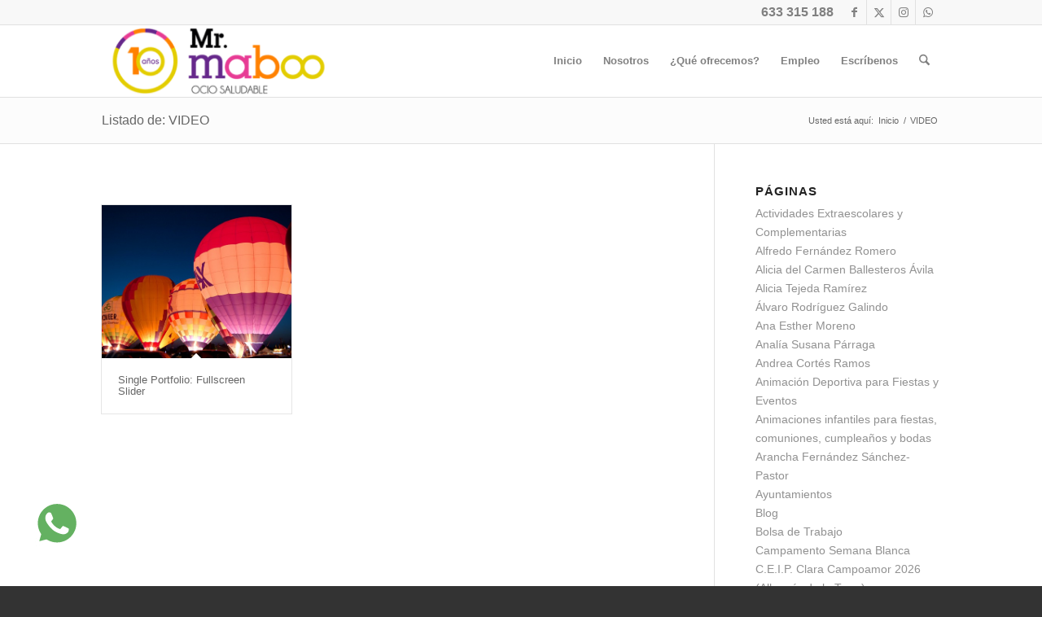

--- FILE ---
content_type: text/html; charset=UTF-8
request_url: https://mrmaboo.es/portfolio_entries/video/
body_size: 28153
content:
<!DOCTYPE html>
<html lang="es" class="html_stretched responsive av-preloader-disabled  html_header_top html_logo_left html_main_nav_header html_menu_right html_slim html_header_sticky html_header_shrinking html_header_topbar_active html_mobile_menu_tablet html_header_searchicon html_content_align_center html_header_unstick_top_disabled html_header_stretch_disabled html_av-submenu-hidden html_av-submenu-display-click html_av-overlay-side html_av-overlay-side-classic html_av-submenu-noclone html_entry_id_45 av-cookies-no-cookie-consent av-no-preview av-default-lightbox html_text_menu_active av-mobile-menu-switch-default">
<head><meta charset="UTF-8" /><script>if(navigator.userAgent.match(/MSIE|Internet Explorer/i)||navigator.userAgent.match(/Trident\/7\..*?rv:11/i)){var href=document.location.href;if(!href.match(/[?&]nowprocket/)){if(href.indexOf("?")==-1){if(href.indexOf("#")==-1){document.location.href=href+"?nowprocket=1"}else{document.location.href=href.replace("#","?nowprocket=1#")}}else{if(href.indexOf("#")==-1){document.location.href=href+"&nowprocket=1"}else{document.location.href=href.replace("#","&nowprocket=1#")}}}}</script><script>(()=>{class RocketLazyLoadScripts{constructor(){this.v="1.2.6",this.triggerEvents=["keydown","mousedown","mousemove","touchmove","touchstart","touchend","wheel"],this.userEventHandler=this.t.bind(this),this.touchStartHandler=this.i.bind(this),this.touchMoveHandler=this.o.bind(this),this.touchEndHandler=this.h.bind(this),this.clickHandler=this.u.bind(this),this.interceptedClicks=[],this.interceptedClickListeners=[],this.l(this),window.addEventListener("pageshow",(t=>{this.persisted=t.persisted,this.everythingLoaded&&this.m()})),this.CSPIssue=sessionStorage.getItem("rocketCSPIssue"),document.addEventListener("securitypolicyviolation",(t=>{this.CSPIssue||"script-src-elem"!==t.violatedDirective||"data"!==t.blockedURI||(this.CSPIssue=!0,sessionStorage.setItem("rocketCSPIssue",!0))})),document.addEventListener("DOMContentLoaded",(()=>{this.k()})),this.delayedScripts={normal:[],async:[],defer:[]},this.trash=[],this.allJQueries=[]}p(t){document.hidden?t.t():(this.triggerEvents.forEach((e=>window.addEventListener(e,t.userEventHandler,{passive:!0}))),window.addEventListener("touchstart",t.touchStartHandler,{passive:!0}),window.addEventListener("mousedown",t.touchStartHandler),document.addEventListener("visibilitychange",t.userEventHandler))}_(){this.triggerEvents.forEach((t=>window.removeEventListener(t,this.userEventHandler,{passive:!0}))),document.removeEventListener("visibilitychange",this.userEventHandler)}i(t){"HTML"!==t.target.tagName&&(window.addEventListener("touchend",this.touchEndHandler),window.addEventListener("mouseup",this.touchEndHandler),window.addEventListener("touchmove",this.touchMoveHandler,{passive:!0}),window.addEventListener("mousemove",this.touchMoveHandler),t.target.addEventListener("click",this.clickHandler),this.L(t.target,!0),this.S(t.target,"onclick","rocket-onclick"),this.C())}o(t){window.removeEventListener("touchend",this.touchEndHandler),window.removeEventListener("mouseup",this.touchEndHandler),window.removeEventListener("touchmove",this.touchMoveHandler,{passive:!0}),window.removeEventListener("mousemove",this.touchMoveHandler),t.target.removeEventListener("click",this.clickHandler),this.L(t.target,!1),this.S(t.target,"rocket-onclick","onclick"),this.M()}h(){window.removeEventListener("touchend",this.touchEndHandler),window.removeEventListener("mouseup",this.touchEndHandler),window.removeEventListener("touchmove",this.touchMoveHandler,{passive:!0}),window.removeEventListener("mousemove",this.touchMoveHandler)}u(t){t.target.removeEventListener("click",this.clickHandler),this.L(t.target,!1),this.S(t.target,"rocket-onclick","onclick"),this.interceptedClicks.push(t),t.preventDefault(),t.stopPropagation(),t.stopImmediatePropagation(),this.M()}O(){window.removeEventListener("touchstart",this.touchStartHandler,{passive:!0}),window.removeEventListener("mousedown",this.touchStartHandler),this.interceptedClicks.forEach((t=>{t.target.dispatchEvent(new MouseEvent("click",{view:t.view,bubbles:!0,cancelable:!0}))}))}l(t){EventTarget.prototype.addEventListenerWPRocketBase=EventTarget.prototype.addEventListener,EventTarget.prototype.addEventListener=function(e,i,o){"click"!==e||t.windowLoaded||i===t.clickHandler||t.interceptedClickListeners.push({target:this,func:i,options:o}),(this||window).addEventListenerWPRocketBase(e,i,o)}}L(t,e){this.interceptedClickListeners.forEach((i=>{i.target===t&&(e?t.removeEventListener("click",i.func,i.options):t.addEventListener("click",i.func,i.options))})),t.parentNode!==document.documentElement&&this.L(t.parentNode,e)}D(){return new Promise((t=>{this.P?this.M=t:t()}))}C(){this.P=!0}M(){this.P=!1}S(t,e,i){t.hasAttribute&&t.hasAttribute(e)&&(event.target.setAttribute(i,event.target.getAttribute(e)),event.target.removeAttribute(e))}t(){this._(this),"loading"===document.readyState?document.addEventListener("DOMContentLoaded",this.R.bind(this)):this.R()}k(){let t=[];document.querySelectorAll("script[type=rocketlazyloadscript][data-rocket-src]").forEach((e=>{let i=e.getAttribute("data-rocket-src");if(i&&!i.startsWith("data:")){0===i.indexOf("//")&&(i=location.protocol+i);try{const o=new URL(i).origin;o!==location.origin&&t.push({src:o,crossOrigin:e.crossOrigin||"module"===e.getAttribute("data-rocket-type")})}catch(t){}}})),t=[...new Map(t.map((t=>[JSON.stringify(t),t]))).values()],this.T(t,"preconnect")}async R(){this.lastBreath=Date.now(),this.j(this),this.F(this),this.I(),this.W(),this.q(),await this.A(this.delayedScripts.normal),await this.A(this.delayedScripts.defer),await this.A(this.delayedScripts.async);try{await this.U(),await this.H(this),await this.J()}catch(t){console.error(t)}window.dispatchEvent(new Event("rocket-allScriptsLoaded")),this.everythingLoaded=!0,this.D().then((()=>{this.O()})),this.N()}W(){document.querySelectorAll("script[type=rocketlazyloadscript]").forEach((t=>{t.hasAttribute("data-rocket-src")?t.hasAttribute("async")&&!1!==t.async?this.delayedScripts.async.push(t):t.hasAttribute("defer")&&!1!==t.defer||"module"===t.getAttribute("data-rocket-type")?this.delayedScripts.defer.push(t):this.delayedScripts.normal.push(t):this.delayedScripts.normal.push(t)}))}async B(t){if(await this.G(),!0!==t.noModule||!("noModule"in HTMLScriptElement.prototype))return new Promise((e=>{let i;function o(){(i||t).setAttribute("data-rocket-status","executed"),e()}try{if(navigator.userAgent.indexOf("Firefox/")>0||""===navigator.vendor||this.CSPIssue)i=document.createElement("script"),[...t.attributes].forEach((t=>{let e=t.nodeName;"type"!==e&&("data-rocket-type"===e&&(e="type"),"data-rocket-src"===e&&(e="src"),i.setAttribute(e,t.nodeValue))})),t.text&&(i.text=t.text),i.hasAttribute("src")?(i.addEventListener("load",o),i.addEventListener("error",(function(){i.setAttribute("data-rocket-status","failed-network"),e()})),setTimeout((()=>{i.isConnected||e()}),1)):(i.text=t.text,o()),t.parentNode.replaceChild(i,t);else{const i=t.getAttribute("data-rocket-type"),s=t.getAttribute("data-rocket-src");i?(t.type=i,t.removeAttribute("data-rocket-type")):t.removeAttribute("type"),t.addEventListener("load",o),t.addEventListener("error",(i=>{this.CSPIssue&&i.target.src.startsWith("data:")?(console.log("WPRocket: data-uri blocked by CSP -> fallback"),t.removeAttribute("src"),this.B(t).then(e)):(t.setAttribute("data-rocket-status","failed-network"),e())})),s?(t.removeAttribute("data-rocket-src"),t.src=s):t.src="data:text/javascript;base64,"+window.btoa(unescape(encodeURIComponent(t.text)))}}catch(i){t.setAttribute("data-rocket-status","failed-transform"),e()}}));t.setAttribute("data-rocket-status","skipped")}async A(t){const e=t.shift();return e&&e.isConnected?(await this.B(e),this.A(t)):Promise.resolve()}q(){this.T([...this.delayedScripts.normal,...this.delayedScripts.defer,...this.delayedScripts.async],"preload")}T(t,e){var i=document.createDocumentFragment();t.forEach((t=>{const o=t.getAttribute&&t.getAttribute("data-rocket-src")||t.src;if(o&&!o.startsWith("data:")){const s=document.createElement("link");s.href=o,s.rel=e,"preconnect"!==e&&(s.as="script"),t.getAttribute&&"module"===t.getAttribute("data-rocket-type")&&(s.crossOrigin=!0),t.crossOrigin&&(s.crossOrigin=t.crossOrigin),t.integrity&&(s.integrity=t.integrity),i.appendChild(s),this.trash.push(s)}})),document.head.appendChild(i)}j(t){let e={};function i(i,o){return e[o].eventsToRewrite.indexOf(i)>=0&&!t.everythingLoaded?"rocket-"+i:i}function o(t,o){!function(t){e[t]||(e[t]={originalFunctions:{add:t.addEventListener,remove:t.removeEventListener},eventsToRewrite:[]},t.addEventListener=function(){arguments[0]=i(arguments[0],t),e[t].originalFunctions.add.apply(t,arguments)},t.removeEventListener=function(){arguments[0]=i(arguments[0],t),e[t].originalFunctions.remove.apply(t,arguments)})}(t),e[t].eventsToRewrite.push(o)}function s(e,i){let o=e[i];e[i]=null,Object.defineProperty(e,i,{get:()=>o||function(){},set(s){t.everythingLoaded?o=s:e["rocket"+i]=o=s}})}o(document,"DOMContentLoaded"),o(window,"DOMContentLoaded"),o(window,"load"),o(window,"pageshow"),o(document,"readystatechange"),s(document,"onreadystatechange"),s(window,"onload"),s(window,"onpageshow");try{Object.defineProperty(document,"readyState",{get:()=>t.rocketReadyState,set(e){t.rocketReadyState=e},configurable:!0}),document.readyState="loading"}catch(t){console.log("WPRocket DJE readyState conflict, bypassing")}}F(t){let e;function i(e){return t.everythingLoaded?e:e.split(" ").map((t=>"load"===t||0===t.indexOf("load.")?"rocket-jquery-load":t)).join(" ")}function o(o){function s(t){const e=o.fn[t];o.fn[t]=o.fn.init.prototype[t]=function(){return this[0]===window&&("string"==typeof arguments[0]||arguments[0]instanceof String?arguments[0]=i(arguments[0]):"object"==typeof arguments[0]&&Object.keys(arguments[0]).forEach((t=>{const e=arguments[0][t];delete arguments[0][t],arguments[0][i(t)]=e}))),e.apply(this,arguments),this}}o&&o.fn&&!t.allJQueries.includes(o)&&(o.fn.ready=o.fn.init.prototype.ready=function(e){return t.domReadyFired?e.bind(document)(o):document.addEventListener("rocket-DOMContentLoaded",(()=>e.bind(document)(o))),o([])},s("on"),s("one"),t.allJQueries.push(o)),e=o}o(window.jQuery),Object.defineProperty(window,"jQuery",{get:()=>e,set(t){o(t)}})}async H(t){const e=document.querySelector("script[data-webpack]");e&&(await async function(){return new Promise((t=>{e.addEventListener("load",t),e.addEventListener("error",t)}))}(),await t.K(),await t.H(t))}async U(){this.domReadyFired=!0;try{document.readyState="interactive"}catch(t){}await this.G(),document.dispatchEvent(new Event("rocket-readystatechange")),await this.G(),document.rocketonreadystatechange&&document.rocketonreadystatechange(),await this.G(),document.dispatchEvent(new Event("rocket-DOMContentLoaded")),await this.G(),window.dispatchEvent(new Event("rocket-DOMContentLoaded"))}async J(){try{document.readyState="complete"}catch(t){}await this.G(),document.dispatchEvent(new Event("rocket-readystatechange")),await this.G(),document.rocketonreadystatechange&&document.rocketonreadystatechange(),await this.G(),window.dispatchEvent(new Event("rocket-load")),await this.G(),window.rocketonload&&window.rocketonload(),await this.G(),this.allJQueries.forEach((t=>t(window).trigger("rocket-jquery-load"))),await this.G();const t=new Event("rocket-pageshow");t.persisted=this.persisted,window.dispatchEvent(t),await this.G(),window.rocketonpageshow&&window.rocketonpageshow({persisted:this.persisted}),this.windowLoaded=!0}m(){document.onreadystatechange&&document.onreadystatechange(),window.onload&&window.onload(),window.onpageshow&&window.onpageshow({persisted:this.persisted})}I(){const t=new Map;document.write=document.writeln=function(e){const i=document.currentScript;i||console.error("WPRocket unable to document.write this: "+e);const o=document.createRange(),s=i.parentElement;let n=t.get(i);void 0===n&&(n=i.nextSibling,t.set(i,n));const c=document.createDocumentFragment();o.setStart(c,0),c.appendChild(o.createContextualFragment(e)),s.insertBefore(c,n)}}async G(){Date.now()-this.lastBreath>45&&(await this.K(),this.lastBreath=Date.now())}async K(){return document.hidden?new Promise((t=>setTimeout(t))):new Promise((t=>requestAnimationFrame(t)))}N(){this.trash.forEach((t=>t.remove()))}static run(){const t=new RocketLazyLoadScripts;t.p(t)}}RocketLazyLoadScripts.run()})();</script>



<!-- mobile setting -->
<meta name="viewport" content="width=device-width, initial-scale=1">
<!-- add geometa tags by webfera -->
<meta name="geo.placename" content="Avenida de Andalucía, 26, 29007 Málaga, Málaga, España" />
<meta name="geo.position" content="36.7175750;-4.4348190" />
<meta name="geo.region" content="ES-Andalucía" />
<meta name="ICBM" content="36.7175750, -4.4348190" />

<!-- Scripts/CSS and wp_head hook -->
<meta name='robots' content='index, follow, max-image-preview:large, max-snippet:-1, max-video-preview:-1' />
<script id="cookie-law-info-gcm-var-js">
var _ckyGcm = {"status":true,"default_settings":[{"analytics":"denied","advertisement":"denied","functional":"denied","necessary":"granted","ad_user_data":"denied","ad_personalization":"denied","regions":"All"}],"wait_for_update":2000,"url_passthrough":false,"ads_data_redaction":false}</script>
<script id="cookie-law-info-gcm-js" type="text/javascript" src="https://mrmaboo.es/wp-content/plugins/cookie-law-info/lite/frontend/js/gcm.min.js"></script> <script id="cookieyes" type="text/javascript" src="https://cdn-cookieyes.com/client_data/8f50a706377dfb09c44758b8/script.js"></script><!-- Etiqueta de Google (gtag.js) modo de consentimiento dataLayer añadido por Site Kit -->
<script type="text/javascript" id="google_gtagjs-js-consent-mode-data-layer">
/* <![CDATA[ */
window.dataLayer = window.dataLayer || [];function gtag(){dataLayer.push(arguments);}
gtag('consent', 'default', {"ad_personalization":"denied","ad_storage":"denied","ad_user_data":"denied","analytics_storage":"denied","functionality_storage":"denied","security_storage":"denied","personalization_storage":"denied","region":["AT","BE","BG","CH","CY","CZ","DE","DK","EE","ES","FI","FR","GB","GR","HR","HU","IE","IS","IT","LI","LT","LU","LV","MT","NL","NO","PL","PT","RO","SE","SI","SK"],"wait_for_update":500});
window._googlesitekitConsentCategoryMap = {"statistics":["analytics_storage"],"marketing":["ad_storage","ad_user_data","ad_personalization"],"functional":["functionality_storage","security_storage"],"preferences":["personalization_storage"]};
window._googlesitekitConsents = {"ad_personalization":"denied","ad_storage":"denied","ad_user_data":"denied","analytics_storage":"denied","functionality_storage":"denied","security_storage":"denied","personalization_storage":"denied","region":["AT","BE","BG","CH","CY","CZ","DE","DK","EE","ES","FI","FR","GB","GR","HR","HU","IE","IS","IT","LI","LT","LU","LV","MT","NL","NO","PL","PT","RO","SE","SI","SK"],"wait_for_update":500};
/* ]]> */
</script>
<!-- Fin de la etiqueta Google (gtag.js) modo de consentimiento dataLayer añadido por Site Kit -->

	<!-- This site is optimized with the Yoast SEO plugin v26.7 - https://yoast.com/wordpress/plugins/seo/ -->
	<title>VIDEO Archivos - Mr.maboo Ocio Saludable</title>
	<link rel="canonical" href="https://mrmaboo.es/portfolio_entries/video/" />
	<meta property="og:locale" content="es_ES" />
	<meta property="og:type" content="article" />
	<meta property="og:title" content="VIDEO Archivos - Mr.maboo Ocio Saludable" />
	<meta property="og:url" content="https://mrmaboo.es/portfolio_entries/video/" />
	<meta property="og:site_name" content="Mr.maboo Ocio Saludable" />
	<meta name="twitter:card" content="summary_large_image" />
	<script type="application/ld+json" class="yoast-schema-graph">{"@context":"https://schema.org","@graph":[{"@type":"CollectionPage","@id":"https://mrmaboo.es/portfolio_entries/video/","url":"https://mrmaboo.es/portfolio_entries/video/","name":"VIDEO Archivos - Mr.maboo Ocio Saludable","isPartOf":{"@id":"https://mrmaboo.es/#website"},"primaryImageOfPage":{"@id":"https://mrmaboo.es/portfolio_entries/video/#primaryimage"},"image":{"@id":"https://mrmaboo.es/portfolio_entries/video/#primaryimage"},"thumbnailUrl":"https://mrmaboo.es/wp-content/uploads/2012/04/2.jpg","breadcrumb":{"@id":"https://mrmaboo.es/portfolio_entries/video/#breadcrumb"},"inLanguage":"es"},{"@type":"ImageObject","inLanguage":"es","@id":"https://mrmaboo.es/portfolio_entries/video/#primaryimage","url":"https://mrmaboo.es/wp-content/uploads/2012/04/2.jpg","contentUrl":"https://mrmaboo.es/wp-content/uploads/2012/04/2.jpg","width":1000,"height":650},{"@type":"BreadcrumbList","@id":"https://mrmaboo.es/portfolio_entries/video/#breadcrumb","itemListElement":[{"@type":"ListItem","position":1,"name":"Portada","item":"https://mrmaboo.es/"},{"@type":"ListItem","position":2,"name":"VIDEO"}]},{"@type":"WebSite","@id":"https://mrmaboo.es/#website","url":"https://mrmaboo.es/","name":"Mr.maboo Ocio Saludable","description":"Ocio Saludable","publisher":{"@id":"https://mrmaboo.es/#organization"},"potentialAction":[{"@type":"SearchAction","target":{"@type":"EntryPoint","urlTemplate":"https://mrmaboo.es/?s={search_term_string}"},"query-input":{"@type":"PropertyValueSpecification","valueRequired":true,"valueName":"search_term_string"}}],"inLanguage":"es"},{"@type":"Organization","@id":"https://mrmaboo.es/#organization","name":"Mr.maboo","url":"https://mrmaboo.es/","logo":{"@type":"ImageObject","inLanguage":"es","@id":"https://mrmaboo.es/#/schema/logo/image/","url":"https://mrmaboo.es/wp-content/uploads/2014/06/logo-web.png","contentUrl":"https://mrmaboo.es/wp-content/uploads/2014/06/logo-web.png","width":340,"height":169,"caption":"Mr.maboo"},"image":{"@id":"https://mrmaboo.es/#/schema/logo/image/"}}]}</script>
	<!-- / Yoast SEO plugin. -->


<link rel='dns-prefetch' href='//www.googletagmanager.com' />

<link rel="alternate" type="application/rss+xml" title="Mr.maboo Ocio Saludable &raquo; Feed" href="https://mrmaboo.es/feed/" />
<link rel="alternate" type="application/rss+xml" title="Mr.maboo Ocio Saludable &raquo; Feed de los comentarios" href="https://mrmaboo.es/comments/feed/" />
<link rel="alternate" type="application/rss+xml" title="Mr.maboo Ocio Saludable &raquo; VIDEO Portfolio Categories Feed" href="https://mrmaboo.es/portfolio_entries/video/feed/" />

<!-- google webfont font replacement -->

			<script type="rocketlazyloadscript" data-rocket-type='text/javascript'>

				(function() {

					/*	check if webfonts are disabled by user setting via cookie - or user must opt in.	*/
					var html = document.getElementsByTagName('html')[0];
					var cookie_check = html.className.indexOf('av-cookies-needs-opt-in') >= 0 || html.className.indexOf('av-cookies-can-opt-out') >= 0;
					var allow_continue = true;
					var silent_accept_cookie = html.className.indexOf('av-cookies-user-silent-accept') >= 0;

					if( cookie_check && ! silent_accept_cookie )
					{
						if( ! document.cookie.match(/aviaCookieConsent/) || html.className.indexOf('av-cookies-session-refused') >= 0 )
						{
							allow_continue = false;
						}
						else
						{
							if( ! document.cookie.match(/aviaPrivacyRefuseCookiesHideBar/) )
							{
								allow_continue = false;
							}
							else if( ! document.cookie.match(/aviaPrivacyEssentialCookiesEnabled/) )
							{
								allow_continue = false;
							}
							else if( document.cookie.match(/aviaPrivacyGoogleWebfontsDisabled/) )
							{
								allow_continue = false;
							}
						}
					}

					if( allow_continue )
					{
						var f = document.createElement('link');

						f.type 	= 'text/css';
						f.rel 	= 'stylesheet';
						f.href 	= 'https://fonts.googleapis.com/css?family=Open+Sans:400,600&display=auto';
						f.id 	= 'avia-google-webfont';

						document.getElementsByTagName('head')[0].appendChild(f);
					}
				})();

			</script>
			<style id='wp-img-auto-sizes-contain-inline-css' type='text/css'>
img:is([sizes=auto i],[sizes^="auto," i]){contain-intrinsic-size:3000px 1500px}
/*# sourceURL=wp-img-auto-sizes-contain-inline-css */
</style>
<link data-minify="1" rel='stylesheet' id='avia-grid-css' href='https://mrmaboo.es/wp-content/cache/min/1/wp-content/themes/enfold/css/grid.css?ver=1745945549' type='text/css' media='all' />
<link data-minify="1" rel='stylesheet' id='avia-base-css' href='https://mrmaboo.es/wp-content/cache/min/1/wp-content/themes/enfold/css/base.css?ver=1745945549' type='text/css' media='all' />
<link data-minify="1" rel='stylesheet' id='avia-layout-css' href='https://mrmaboo.es/wp-content/cache/background-css/mrmaboo.es/wp-content/cache/min/1/wp-content/themes/enfold/css/layout.css?ver=1745945549&wpr_t=1769483552' type='text/css' media='all' />
<link data-minify="1" rel='stylesheet' id='avia-module-audioplayer-css' href='https://mrmaboo.es/wp-content/cache/min/1/wp-content/themes/enfold/config-templatebuilder/avia-shortcodes/audio-player/audio-player.css?ver=1745945549' type='text/css' media='all' />
<link data-minify="1" rel='stylesheet' id='avia-module-blog-css' href='https://mrmaboo.es/wp-content/cache/min/1/wp-content/themes/enfold/config-templatebuilder/avia-shortcodes/blog/blog.css?ver=1745945549' type='text/css' media='all' />
<link data-minify="1" rel='stylesheet' id='avia-module-postslider-css' href='https://mrmaboo.es/wp-content/cache/min/1/wp-content/themes/enfold/config-templatebuilder/avia-shortcodes/postslider/postslider.css?ver=1745945549' type='text/css' media='all' />
<link data-minify="1" rel='stylesheet' id='avia-module-button-css' href='https://mrmaboo.es/wp-content/cache/min/1/wp-content/themes/enfold/config-templatebuilder/avia-shortcodes/buttons/buttons.css?ver=1745945549' type='text/css' media='all' />
<link data-minify="1" rel='stylesheet' id='avia-module-buttonrow-css' href='https://mrmaboo.es/wp-content/cache/min/1/wp-content/themes/enfold/config-templatebuilder/avia-shortcodes/buttonrow/buttonrow.css?ver=1745945549' type='text/css' media='all' />
<link data-minify="1" rel='stylesheet' id='avia-module-button-fullwidth-css' href='https://mrmaboo.es/wp-content/cache/min/1/wp-content/themes/enfold/config-templatebuilder/avia-shortcodes/buttons_fullwidth/buttons_fullwidth.css?ver=1745945549' type='text/css' media='all' />
<link data-minify="1" rel='stylesheet' id='avia-module-catalogue-css' href='https://mrmaboo.es/wp-content/cache/min/1/wp-content/themes/enfold/config-templatebuilder/avia-shortcodes/catalogue/catalogue.css?ver=1745945549' type='text/css' media='all' />
<link data-minify="1" rel='stylesheet' id='avia-module-comments-css' href='https://mrmaboo.es/wp-content/cache/min/1/wp-content/themes/enfold/config-templatebuilder/avia-shortcodes/comments/comments.css?ver=1745945549' type='text/css' media='all' />
<link data-minify="1" rel='stylesheet' id='avia-module-contact-css' href='https://mrmaboo.es/wp-content/cache/min/1/wp-content/themes/enfold/config-templatebuilder/avia-shortcodes/contact/contact.css?ver=1745945549' type='text/css' media='all' />
<link data-minify="1" rel='stylesheet' id='avia-module-slideshow-css' href='https://mrmaboo.es/wp-content/cache/min/1/wp-content/themes/enfold/config-templatebuilder/avia-shortcodes/slideshow/slideshow.css?ver=1745945549' type='text/css' media='all' />
<link data-minify="1" rel='stylesheet' id='avia-module-slideshow-contentpartner-css' href='https://mrmaboo.es/wp-content/cache/min/1/wp-content/themes/enfold/config-templatebuilder/avia-shortcodes/contentslider/contentslider.css?ver=1745945549' type='text/css' media='all' />
<link data-minify="1" rel='stylesheet' id='avia-module-countdown-css' href='https://mrmaboo.es/wp-content/cache/min/1/wp-content/themes/enfold/config-templatebuilder/avia-shortcodes/countdown/countdown.css?ver=1745945549' type='text/css' media='all' />
<link data-minify="1" rel='stylesheet' id='avia-module-dynamic-field-css' href='https://mrmaboo.es/wp-content/cache/min/1/wp-content/themes/enfold/config-templatebuilder/avia-shortcodes/dynamic_field/dynamic_field.css?ver=1745945549' type='text/css' media='all' />
<link data-minify="1" rel='stylesheet' id='avia-module-gallery-css' href='https://mrmaboo.es/wp-content/cache/min/1/wp-content/themes/enfold/config-templatebuilder/avia-shortcodes/gallery/gallery.css?ver=1745945549' type='text/css' media='all' />
<link data-minify="1" rel='stylesheet' id='avia-module-gallery-hor-css' href='https://mrmaboo.es/wp-content/cache/min/1/wp-content/themes/enfold/config-templatebuilder/avia-shortcodes/gallery_horizontal/gallery_horizontal.css?ver=1745945549' type='text/css' media='all' />
<link data-minify="1" rel='stylesheet' id='avia-module-maps-css' href='https://mrmaboo.es/wp-content/cache/min/1/wp-content/themes/enfold/config-templatebuilder/avia-shortcodes/google_maps/google_maps.css?ver=1745945549' type='text/css' media='all' />
<link data-minify="1" rel='stylesheet' id='avia-module-gridrow-css' href='https://mrmaboo.es/wp-content/cache/min/1/wp-content/themes/enfold/config-templatebuilder/avia-shortcodes/grid_row/grid_row.css?ver=1745945549' type='text/css' media='all' />
<link data-minify="1" rel='stylesheet' id='avia-module-heading-css' href='https://mrmaboo.es/wp-content/cache/min/1/wp-content/themes/enfold/config-templatebuilder/avia-shortcodes/heading/heading.css?ver=1745945549' type='text/css' media='all' />
<link data-minify="1" rel='stylesheet' id='avia-module-rotator-css' href='https://mrmaboo.es/wp-content/cache/min/1/wp-content/themes/enfold/config-templatebuilder/avia-shortcodes/headline_rotator/headline_rotator.css?ver=1745945549' type='text/css' media='all' />
<link data-minify="1" rel='stylesheet' id='avia-module-hr-css' href='https://mrmaboo.es/wp-content/cache/min/1/wp-content/themes/enfold/config-templatebuilder/avia-shortcodes/hr/hr.css?ver=1745945549' type='text/css' media='all' />
<link data-minify="1" rel='stylesheet' id='avia-module-icon-css' href='https://mrmaboo.es/wp-content/cache/min/1/wp-content/themes/enfold/config-templatebuilder/avia-shortcodes/icon/icon.css?ver=1745945549' type='text/css' media='all' />
<link data-minify="1" rel='stylesheet' id='avia-module-icon-circles-css' href='https://mrmaboo.es/wp-content/cache/min/1/wp-content/themes/enfold/config-templatebuilder/avia-shortcodes/icon_circles/icon_circles.css?ver=1745945549' type='text/css' media='all' />
<link data-minify="1" rel='stylesheet' id='avia-module-iconbox-css' href='https://mrmaboo.es/wp-content/cache/min/1/wp-content/themes/enfold/config-templatebuilder/avia-shortcodes/iconbox/iconbox.css?ver=1745945549' type='text/css' media='all' />
<link data-minify="1" rel='stylesheet' id='avia-module-icongrid-css' href='https://mrmaboo.es/wp-content/cache/min/1/wp-content/themes/enfold/config-templatebuilder/avia-shortcodes/icongrid/icongrid.css?ver=1745945549' type='text/css' media='all' />
<link data-minify="1" rel='stylesheet' id='avia-module-iconlist-css' href='https://mrmaboo.es/wp-content/cache/min/1/wp-content/themes/enfold/config-templatebuilder/avia-shortcodes/iconlist/iconlist.css?ver=1745945549' type='text/css' media='all' />
<link data-minify="1" rel='stylesheet' id='avia-module-image-css' href='https://mrmaboo.es/wp-content/cache/min/1/wp-content/themes/enfold/config-templatebuilder/avia-shortcodes/image/image.css?ver=1745945549' type='text/css' media='all' />
<link data-minify="1" rel='stylesheet' id='avia-module-image-diff-css' href='https://mrmaboo.es/wp-content/cache/min/1/wp-content/themes/enfold/config-templatebuilder/avia-shortcodes/image_diff/image_diff.css?ver=1745945549' type='text/css' media='all' />
<link data-minify="1" rel='stylesheet' id='avia-module-hotspot-css' href='https://mrmaboo.es/wp-content/cache/min/1/wp-content/themes/enfold/config-templatebuilder/avia-shortcodes/image_hotspots/image_hotspots.css?ver=1745945549' type='text/css' media='all' />
<link data-minify="1" rel='stylesheet' id='avia-module-sc-lottie-animation-css' href='https://mrmaboo.es/wp-content/cache/min/1/wp-content/themes/enfold/config-templatebuilder/avia-shortcodes/lottie_animation/lottie_animation.css?ver=1745945549' type='text/css' media='all' />
<link data-minify="1" rel='stylesheet' id='avia-module-magazine-css' href='https://mrmaboo.es/wp-content/cache/min/1/wp-content/themes/enfold/config-templatebuilder/avia-shortcodes/magazine/magazine.css?ver=1745945549' type='text/css' media='all' />
<link data-minify="1" rel='stylesheet' id='avia-module-masonry-css' href='https://mrmaboo.es/wp-content/cache/min/1/wp-content/themes/enfold/config-templatebuilder/avia-shortcodes/masonry_entries/masonry_entries.css?ver=1745945549' type='text/css' media='all' />
<link data-minify="1" rel='stylesheet' id='avia-siteloader-css' href='https://mrmaboo.es/wp-content/cache/min/1/wp-content/themes/enfold/css/avia-snippet-site-preloader.css?ver=1745945549' type='text/css' media='all' />
<link data-minify="1" rel='stylesheet' id='avia-module-menu-css' href='https://mrmaboo.es/wp-content/cache/min/1/wp-content/themes/enfold/config-templatebuilder/avia-shortcodes/menu/menu.css?ver=1745945549' type='text/css' media='all' />
<link data-minify="1" rel='stylesheet' id='avia-module-notification-css' href='https://mrmaboo.es/wp-content/cache/min/1/wp-content/themes/enfold/config-templatebuilder/avia-shortcodes/notification/notification.css?ver=1745945549' type='text/css' media='all' />
<link data-minify="1" rel='stylesheet' id='avia-module-numbers-css' href='https://mrmaboo.es/wp-content/cache/min/1/wp-content/themes/enfold/config-templatebuilder/avia-shortcodes/numbers/numbers.css?ver=1745945549' type='text/css' media='all' />
<link data-minify="1" rel='stylesheet' id='avia-module-portfolio-css' href='https://mrmaboo.es/wp-content/cache/min/1/wp-content/themes/enfold/config-templatebuilder/avia-shortcodes/portfolio/portfolio.css?ver=1745945549' type='text/css' media='all' />
<link data-minify="1" rel='stylesheet' id='avia-module-post-metadata-css' href='https://mrmaboo.es/wp-content/cache/min/1/wp-content/themes/enfold/config-templatebuilder/avia-shortcodes/post_metadata/post_metadata.css?ver=1745945549' type='text/css' media='all' />
<link data-minify="1" rel='stylesheet' id='avia-module-progress-bar-css' href='https://mrmaboo.es/wp-content/cache/min/1/wp-content/themes/enfold/config-templatebuilder/avia-shortcodes/progressbar/progressbar.css?ver=1745945549' type='text/css' media='all' />
<link data-minify="1" rel='stylesheet' id='avia-module-promobox-css' href='https://mrmaboo.es/wp-content/cache/min/1/wp-content/themes/enfold/config-templatebuilder/avia-shortcodes/promobox/promobox.css?ver=1745945549' type='text/css' media='all' />
<link data-minify="1" rel='stylesheet' id='avia-sc-search-css' href='https://mrmaboo.es/wp-content/cache/min/1/wp-content/themes/enfold/config-templatebuilder/avia-shortcodes/search/search.css?ver=1745945549' type='text/css' media='all' />
<link data-minify="1" rel='stylesheet' id='avia-module-slideshow-accordion-css' href='https://mrmaboo.es/wp-content/cache/min/1/wp-content/themes/enfold/config-templatebuilder/avia-shortcodes/slideshow_accordion/slideshow_accordion.css?ver=1745945549' type='text/css' media='all' />
<link data-minify="1" rel='stylesheet' id='avia-module-slideshow-feature-image-css' href='https://mrmaboo.es/wp-content/cache/min/1/wp-content/themes/enfold/config-templatebuilder/avia-shortcodes/slideshow_feature_image/slideshow_feature_image.css?ver=1745945549' type='text/css' media='all' />
<link data-minify="1" rel='stylesheet' id='avia-module-slideshow-fullsize-css' href='https://mrmaboo.es/wp-content/cache/min/1/wp-content/themes/enfold/config-templatebuilder/avia-shortcodes/slideshow_fullsize/slideshow_fullsize.css?ver=1745945549' type='text/css' media='all' />
<link data-minify="1" rel='stylesheet' id='avia-module-slideshow-fullscreen-css' href='https://mrmaboo.es/wp-content/cache/min/1/wp-content/themes/enfold/config-templatebuilder/avia-shortcodes/slideshow_fullscreen/slideshow_fullscreen.css?ver=1745945549' type='text/css' media='all' />
<link data-minify="1" rel='stylesheet' id='avia-module-slideshow-ls-css' href='https://mrmaboo.es/wp-content/cache/min/1/wp-content/themes/enfold/config-templatebuilder/avia-shortcodes/slideshow_layerslider/slideshow_layerslider.css?ver=1745945549' type='text/css' media='all' />
<link data-minify="1" rel='stylesheet' id='avia-module-social-css' href='https://mrmaboo.es/wp-content/cache/min/1/wp-content/themes/enfold/config-templatebuilder/avia-shortcodes/social_share/social_share.css?ver=1745945549' type='text/css' media='all' />
<link data-minify="1" rel='stylesheet' id='avia-module-tabsection-css' href='https://mrmaboo.es/wp-content/cache/min/1/wp-content/themes/enfold/config-templatebuilder/avia-shortcodes/tab_section/tab_section.css?ver=1745945549' type='text/css' media='all' />
<link data-minify="1" rel='stylesheet' id='avia-module-table-css' href='https://mrmaboo.es/wp-content/cache/min/1/wp-content/themes/enfold/config-templatebuilder/avia-shortcodes/table/table.css?ver=1745945549' type='text/css' media='all' />
<link data-minify="1" rel='stylesheet' id='avia-module-tabs-css' href='https://mrmaboo.es/wp-content/cache/min/1/wp-content/themes/enfold/config-templatebuilder/avia-shortcodes/tabs/tabs.css?ver=1745945549' type='text/css' media='all' />
<link data-minify="1" rel='stylesheet' id='avia-module-team-css' href='https://mrmaboo.es/wp-content/cache/min/1/wp-content/themes/enfold/config-templatebuilder/avia-shortcodes/team/team.css?ver=1745945549' type='text/css' media='all' />
<link data-minify="1" rel='stylesheet' id='avia-module-testimonials-css' href='https://mrmaboo.es/wp-content/cache/min/1/wp-content/themes/enfold/config-templatebuilder/avia-shortcodes/testimonials/testimonials.css?ver=1745945549' type='text/css' media='all' />
<link data-minify="1" rel='stylesheet' id='avia-module-timeline-css' href='https://mrmaboo.es/wp-content/cache/min/1/wp-content/themes/enfold/config-templatebuilder/avia-shortcodes/timeline/timeline.css?ver=1745945549' type='text/css' media='all' />
<link data-minify="1" rel='stylesheet' id='avia-module-toggles-css' href='https://mrmaboo.es/wp-content/cache/min/1/wp-content/themes/enfold/config-templatebuilder/avia-shortcodes/toggles/toggles.css?ver=1745945549' type='text/css' media='all' />
<link data-minify="1" rel='stylesheet' id='avia-module-video-css' href='https://mrmaboo.es/wp-content/cache/min/1/wp-content/themes/enfold/config-templatebuilder/avia-shortcodes/video/video.css?ver=1745945549' type='text/css' media='all' />
<style id='wp-emoji-styles-inline-css' type='text/css'>

	img.wp-smiley, img.emoji {
		display: inline !important;
		border: none !important;
		box-shadow: none !important;
		height: 1em !important;
		width: 1em !important;
		margin: 0 0.07em !important;
		vertical-align: -0.1em !important;
		background: none !important;
		padding: 0 !important;
	}
/*# sourceURL=wp-emoji-styles-inline-css */
</style>
<style id='wp-block-library-inline-css' type='text/css'>
:root{--wp-block-synced-color:#7a00df;--wp-block-synced-color--rgb:122,0,223;--wp-bound-block-color:var(--wp-block-synced-color);--wp-editor-canvas-background:#ddd;--wp-admin-theme-color:#007cba;--wp-admin-theme-color--rgb:0,124,186;--wp-admin-theme-color-darker-10:#006ba1;--wp-admin-theme-color-darker-10--rgb:0,107,160.5;--wp-admin-theme-color-darker-20:#005a87;--wp-admin-theme-color-darker-20--rgb:0,90,135;--wp-admin-border-width-focus:2px}@media (min-resolution:192dpi){:root{--wp-admin-border-width-focus:1.5px}}.wp-element-button{cursor:pointer}:root .has-very-light-gray-background-color{background-color:#eee}:root .has-very-dark-gray-background-color{background-color:#313131}:root .has-very-light-gray-color{color:#eee}:root .has-very-dark-gray-color{color:#313131}:root .has-vivid-green-cyan-to-vivid-cyan-blue-gradient-background{background:linear-gradient(135deg,#00d084,#0693e3)}:root .has-purple-crush-gradient-background{background:linear-gradient(135deg,#34e2e4,#4721fb 50%,#ab1dfe)}:root .has-hazy-dawn-gradient-background{background:linear-gradient(135deg,#faaca8,#dad0ec)}:root .has-subdued-olive-gradient-background{background:linear-gradient(135deg,#fafae1,#67a671)}:root .has-atomic-cream-gradient-background{background:linear-gradient(135deg,#fdd79a,#004a59)}:root .has-nightshade-gradient-background{background:linear-gradient(135deg,#330968,#31cdcf)}:root .has-midnight-gradient-background{background:linear-gradient(135deg,#020381,#2874fc)}:root{--wp--preset--font-size--normal:16px;--wp--preset--font-size--huge:42px}.has-regular-font-size{font-size:1em}.has-larger-font-size{font-size:2.625em}.has-normal-font-size{font-size:var(--wp--preset--font-size--normal)}.has-huge-font-size{font-size:var(--wp--preset--font-size--huge)}.has-text-align-center{text-align:center}.has-text-align-left{text-align:left}.has-text-align-right{text-align:right}.has-fit-text{white-space:nowrap!important}#end-resizable-editor-section{display:none}.aligncenter{clear:both}.items-justified-left{justify-content:flex-start}.items-justified-center{justify-content:center}.items-justified-right{justify-content:flex-end}.items-justified-space-between{justify-content:space-between}.screen-reader-text{border:0;clip-path:inset(50%);height:1px;margin:-1px;overflow:hidden;padding:0;position:absolute;width:1px;word-wrap:normal!important}.screen-reader-text:focus{background-color:#ddd;clip-path:none;color:#444;display:block;font-size:1em;height:auto;left:5px;line-height:normal;padding:15px 23px 14px;text-decoration:none;top:5px;width:auto;z-index:100000}html :where(.has-border-color){border-style:solid}html :where([style*=border-top-color]){border-top-style:solid}html :where([style*=border-right-color]){border-right-style:solid}html :where([style*=border-bottom-color]){border-bottom-style:solid}html :where([style*=border-left-color]){border-left-style:solid}html :where([style*=border-width]){border-style:solid}html :where([style*=border-top-width]){border-top-style:solid}html :where([style*=border-right-width]){border-right-style:solid}html :where([style*=border-bottom-width]){border-bottom-style:solid}html :where([style*=border-left-width]){border-left-style:solid}html :where(img[class*=wp-image-]){height:auto;max-width:100%}:where(figure){margin:0 0 1em}html :where(.is-position-sticky){--wp-admin--admin-bar--position-offset:var(--wp-admin--admin-bar--height,0px)}@media screen and (max-width:600px){html :where(.is-position-sticky){--wp-admin--admin-bar--position-offset:0px}}

/*# sourceURL=wp-block-library-inline-css */
</style><style id='global-styles-inline-css' type='text/css'>
:root{--wp--preset--aspect-ratio--square: 1;--wp--preset--aspect-ratio--4-3: 4/3;--wp--preset--aspect-ratio--3-4: 3/4;--wp--preset--aspect-ratio--3-2: 3/2;--wp--preset--aspect-ratio--2-3: 2/3;--wp--preset--aspect-ratio--16-9: 16/9;--wp--preset--aspect-ratio--9-16: 9/16;--wp--preset--color--black: #000000;--wp--preset--color--cyan-bluish-gray: #abb8c3;--wp--preset--color--white: #ffffff;--wp--preset--color--pale-pink: #f78da7;--wp--preset--color--vivid-red: #cf2e2e;--wp--preset--color--luminous-vivid-orange: #ff6900;--wp--preset--color--luminous-vivid-amber: #fcb900;--wp--preset--color--light-green-cyan: #7bdcb5;--wp--preset--color--vivid-green-cyan: #00d084;--wp--preset--color--pale-cyan-blue: #8ed1fc;--wp--preset--color--vivid-cyan-blue: #0693e3;--wp--preset--color--vivid-purple: #9b51e0;--wp--preset--color--metallic-red: #b02b2c;--wp--preset--color--maximum-yellow-red: #edae44;--wp--preset--color--yellow-sun: #eeee22;--wp--preset--color--palm-leaf: #83a846;--wp--preset--color--aero: #7bb0e7;--wp--preset--color--old-lavender: #745f7e;--wp--preset--color--steel-teal: #5f8789;--wp--preset--color--raspberry-pink: #d65799;--wp--preset--color--medium-turquoise: #4ecac2;--wp--preset--gradient--vivid-cyan-blue-to-vivid-purple: linear-gradient(135deg,rgb(6,147,227) 0%,rgb(155,81,224) 100%);--wp--preset--gradient--light-green-cyan-to-vivid-green-cyan: linear-gradient(135deg,rgb(122,220,180) 0%,rgb(0,208,130) 100%);--wp--preset--gradient--luminous-vivid-amber-to-luminous-vivid-orange: linear-gradient(135deg,rgb(252,185,0) 0%,rgb(255,105,0) 100%);--wp--preset--gradient--luminous-vivid-orange-to-vivid-red: linear-gradient(135deg,rgb(255,105,0) 0%,rgb(207,46,46) 100%);--wp--preset--gradient--very-light-gray-to-cyan-bluish-gray: linear-gradient(135deg,rgb(238,238,238) 0%,rgb(169,184,195) 100%);--wp--preset--gradient--cool-to-warm-spectrum: linear-gradient(135deg,rgb(74,234,220) 0%,rgb(151,120,209) 20%,rgb(207,42,186) 40%,rgb(238,44,130) 60%,rgb(251,105,98) 80%,rgb(254,248,76) 100%);--wp--preset--gradient--blush-light-purple: linear-gradient(135deg,rgb(255,206,236) 0%,rgb(152,150,240) 100%);--wp--preset--gradient--blush-bordeaux: linear-gradient(135deg,rgb(254,205,165) 0%,rgb(254,45,45) 50%,rgb(107,0,62) 100%);--wp--preset--gradient--luminous-dusk: linear-gradient(135deg,rgb(255,203,112) 0%,rgb(199,81,192) 50%,rgb(65,88,208) 100%);--wp--preset--gradient--pale-ocean: linear-gradient(135deg,rgb(255,245,203) 0%,rgb(182,227,212) 50%,rgb(51,167,181) 100%);--wp--preset--gradient--electric-grass: linear-gradient(135deg,rgb(202,248,128) 0%,rgb(113,206,126) 100%);--wp--preset--gradient--midnight: linear-gradient(135deg,rgb(2,3,129) 0%,rgb(40,116,252) 100%);--wp--preset--font-size--small: 1rem;--wp--preset--font-size--medium: 1.125rem;--wp--preset--font-size--large: 1.75rem;--wp--preset--font-size--x-large: clamp(1.75rem, 3vw, 2.25rem);--wp--preset--spacing--20: 0.44rem;--wp--preset--spacing--30: 0.67rem;--wp--preset--spacing--40: 1rem;--wp--preset--spacing--50: 1.5rem;--wp--preset--spacing--60: 2.25rem;--wp--preset--spacing--70: 3.38rem;--wp--preset--spacing--80: 5.06rem;--wp--preset--shadow--natural: 6px 6px 9px rgba(0, 0, 0, 0.2);--wp--preset--shadow--deep: 12px 12px 50px rgba(0, 0, 0, 0.4);--wp--preset--shadow--sharp: 6px 6px 0px rgba(0, 0, 0, 0.2);--wp--preset--shadow--outlined: 6px 6px 0px -3px rgb(255, 255, 255), 6px 6px rgb(0, 0, 0);--wp--preset--shadow--crisp: 6px 6px 0px rgb(0, 0, 0);}:root { --wp--style--global--content-size: 800px;--wp--style--global--wide-size: 1130px; }:where(body) { margin: 0; }.wp-site-blocks > .alignleft { float: left; margin-right: 2em; }.wp-site-blocks > .alignright { float: right; margin-left: 2em; }.wp-site-blocks > .aligncenter { justify-content: center; margin-left: auto; margin-right: auto; }:where(.is-layout-flex){gap: 0.5em;}:where(.is-layout-grid){gap: 0.5em;}.is-layout-flow > .alignleft{float: left;margin-inline-start: 0;margin-inline-end: 2em;}.is-layout-flow > .alignright{float: right;margin-inline-start: 2em;margin-inline-end: 0;}.is-layout-flow > .aligncenter{margin-left: auto !important;margin-right: auto !important;}.is-layout-constrained > .alignleft{float: left;margin-inline-start: 0;margin-inline-end: 2em;}.is-layout-constrained > .alignright{float: right;margin-inline-start: 2em;margin-inline-end: 0;}.is-layout-constrained > .aligncenter{margin-left: auto !important;margin-right: auto !important;}.is-layout-constrained > :where(:not(.alignleft):not(.alignright):not(.alignfull)){max-width: var(--wp--style--global--content-size);margin-left: auto !important;margin-right: auto !important;}.is-layout-constrained > .alignwide{max-width: var(--wp--style--global--wide-size);}body .is-layout-flex{display: flex;}.is-layout-flex{flex-wrap: wrap;align-items: center;}.is-layout-flex > :is(*, div){margin: 0;}body .is-layout-grid{display: grid;}.is-layout-grid > :is(*, div){margin: 0;}body{padding-top: 0px;padding-right: 0px;padding-bottom: 0px;padding-left: 0px;}a:where(:not(.wp-element-button)){text-decoration: underline;}:root :where(.wp-element-button, .wp-block-button__link){background-color: #32373c;border-width: 0;color: #fff;font-family: inherit;font-size: inherit;font-style: inherit;font-weight: inherit;letter-spacing: inherit;line-height: inherit;padding-top: calc(0.667em + 2px);padding-right: calc(1.333em + 2px);padding-bottom: calc(0.667em + 2px);padding-left: calc(1.333em + 2px);text-decoration: none;text-transform: inherit;}.has-black-color{color: var(--wp--preset--color--black) !important;}.has-cyan-bluish-gray-color{color: var(--wp--preset--color--cyan-bluish-gray) !important;}.has-white-color{color: var(--wp--preset--color--white) !important;}.has-pale-pink-color{color: var(--wp--preset--color--pale-pink) !important;}.has-vivid-red-color{color: var(--wp--preset--color--vivid-red) !important;}.has-luminous-vivid-orange-color{color: var(--wp--preset--color--luminous-vivid-orange) !important;}.has-luminous-vivid-amber-color{color: var(--wp--preset--color--luminous-vivid-amber) !important;}.has-light-green-cyan-color{color: var(--wp--preset--color--light-green-cyan) !important;}.has-vivid-green-cyan-color{color: var(--wp--preset--color--vivid-green-cyan) !important;}.has-pale-cyan-blue-color{color: var(--wp--preset--color--pale-cyan-blue) !important;}.has-vivid-cyan-blue-color{color: var(--wp--preset--color--vivid-cyan-blue) !important;}.has-vivid-purple-color{color: var(--wp--preset--color--vivid-purple) !important;}.has-metallic-red-color{color: var(--wp--preset--color--metallic-red) !important;}.has-maximum-yellow-red-color{color: var(--wp--preset--color--maximum-yellow-red) !important;}.has-yellow-sun-color{color: var(--wp--preset--color--yellow-sun) !important;}.has-palm-leaf-color{color: var(--wp--preset--color--palm-leaf) !important;}.has-aero-color{color: var(--wp--preset--color--aero) !important;}.has-old-lavender-color{color: var(--wp--preset--color--old-lavender) !important;}.has-steel-teal-color{color: var(--wp--preset--color--steel-teal) !important;}.has-raspberry-pink-color{color: var(--wp--preset--color--raspberry-pink) !important;}.has-medium-turquoise-color{color: var(--wp--preset--color--medium-turquoise) !important;}.has-black-background-color{background-color: var(--wp--preset--color--black) !important;}.has-cyan-bluish-gray-background-color{background-color: var(--wp--preset--color--cyan-bluish-gray) !important;}.has-white-background-color{background-color: var(--wp--preset--color--white) !important;}.has-pale-pink-background-color{background-color: var(--wp--preset--color--pale-pink) !important;}.has-vivid-red-background-color{background-color: var(--wp--preset--color--vivid-red) !important;}.has-luminous-vivid-orange-background-color{background-color: var(--wp--preset--color--luminous-vivid-orange) !important;}.has-luminous-vivid-amber-background-color{background-color: var(--wp--preset--color--luminous-vivid-amber) !important;}.has-light-green-cyan-background-color{background-color: var(--wp--preset--color--light-green-cyan) !important;}.has-vivid-green-cyan-background-color{background-color: var(--wp--preset--color--vivid-green-cyan) !important;}.has-pale-cyan-blue-background-color{background-color: var(--wp--preset--color--pale-cyan-blue) !important;}.has-vivid-cyan-blue-background-color{background-color: var(--wp--preset--color--vivid-cyan-blue) !important;}.has-vivid-purple-background-color{background-color: var(--wp--preset--color--vivid-purple) !important;}.has-metallic-red-background-color{background-color: var(--wp--preset--color--metallic-red) !important;}.has-maximum-yellow-red-background-color{background-color: var(--wp--preset--color--maximum-yellow-red) !important;}.has-yellow-sun-background-color{background-color: var(--wp--preset--color--yellow-sun) !important;}.has-palm-leaf-background-color{background-color: var(--wp--preset--color--palm-leaf) !important;}.has-aero-background-color{background-color: var(--wp--preset--color--aero) !important;}.has-old-lavender-background-color{background-color: var(--wp--preset--color--old-lavender) !important;}.has-steel-teal-background-color{background-color: var(--wp--preset--color--steel-teal) !important;}.has-raspberry-pink-background-color{background-color: var(--wp--preset--color--raspberry-pink) !important;}.has-medium-turquoise-background-color{background-color: var(--wp--preset--color--medium-turquoise) !important;}.has-black-border-color{border-color: var(--wp--preset--color--black) !important;}.has-cyan-bluish-gray-border-color{border-color: var(--wp--preset--color--cyan-bluish-gray) !important;}.has-white-border-color{border-color: var(--wp--preset--color--white) !important;}.has-pale-pink-border-color{border-color: var(--wp--preset--color--pale-pink) !important;}.has-vivid-red-border-color{border-color: var(--wp--preset--color--vivid-red) !important;}.has-luminous-vivid-orange-border-color{border-color: var(--wp--preset--color--luminous-vivid-orange) !important;}.has-luminous-vivid-amber-border-color{border-color: var(--wp--preset--color--luminous-vivid-amber) !important;}.has-light-green-cyan-border-color{border-color: var(--wp--preset--color--light-green-cyan) !important;}.has-vivid-green-cyan-border-color{border-color: var(--wp--preset--color--vivid-green-cyan) !important;}.has-pale-cyan-blue-border-color{border-color: var(--wp--preset--color--pale-cyan-blue) !important;}.has-vivid-cyan-blue-border-color{border-color: var(--wp--preset--color--vivid-cyan-blue) !important;}.has-vivid-purple-border-color{border-color: var(--wp--preset--color--vivid-purple) !important;}.has-metallic-red-border-color{border-color: var(--wp--preset--color--metallic-red) !important;}.has-maximum-yellow-red-border-color{border-color: var(--wp--preset--color--maximum-yellow-red) !important;}.has-yellow-sun-border-color{border-color: var(--wp--preset--color--yellow-sun) !important;}.has-palm-leaf-border-color{border-color: var(--wp--preset--color--palm-leaf) !important;}.has-aero-border-color{border-color: var(--wp--preset--color--aero) !important;}.has-old-lavender-border-color{border-color: var(--wp--preset--color--old-lavender) !important;}.has-steel-teal-border-color{border-color: var(--wp--preset--color--steel-teal) !important;}.has-raspberry-pink-border-color{border-color: var(--wp--preset--color--raspberry-pink) !important;}.has-medium-turquoise-border-color{border-color: var(--wp--preset--color--medium-turquoise) !important;}.has-vivid-cyan-blue-to-vivid-purple-gradient-background{background: var(--wp--preset--gradient--vivid-cyan-blue-to-vivid-purple) !important;}.has-light-green-cyan-to-vivid-green-cyan-gradient-background{background: var(--wp--preset--gradient--light-green-cyan-to-vivid-green-cyan) !important;}.has-luminous-vivid-amber-to-luminous-vivid-orange-gradient-background{background: var(--wp--preset--gradient--luminous-vivid-amber-to-luminous-vivid-orange) !important;}.has-luminous-vivid-orange-to-vivid-red-gradient-background{background: var(--wp--preset--gradient--luminous-vivid-orange-to-vivid-red) !important;}.has-very-light-gray-to-cyan-bluish-gray-gradient-background{background: var(--wp--preset--gradient--very-light-gray-to-cyan-bluish-gray) !important;}.has-cool-to-warm-spectrum-gradient-background{background: var(--wp--preset--gradient--cool-to-warm-spectrum) !important;}.has-blush-light-purple-gradient-background{background: var(--wp--preset--gradient--blush-light-purple) !important;}.has-blush-bordeaux-gradient-background{background: var(--wp--preset--gradient--blush-bordeaux) !important;}.has-luminous-dusk-gradient-background{background: var(--wp--preset--gradient--luminous-dusk) !important;}.has-pale-ocean-gradient-background{background: var(--wp--preset--gradient--pale-ocean) !important;}.has-electric-grass-gradient-background{background: var(--wp--preset--gradient--electric-grass) !important;}.has-midnight-gradient-background{background: var(--wp--preset--gradient--midnight) !important;}.has-small-font-size{font-size: var(--wp--preset--font-size--small) !important;}.has-medium-font-size{font-size: var(--wp--preset--font-size--medium) !important;}.has-large-font-size{font-size: var(--wp--preset--font-size--large) !important;}.has-x-large-font-size{font-size: var(--wp--preset--font-size--x-large) !important;}
/*# sourceURL=global-styles-inline-css */
</style>

<link data-minify="1" rel='stylesheet' id='contact-form-7-css' href='https://mrmaboo.es/wp-content/cache/min/1/wp-content/plugins/contact-form-7/includes/css/styles.css?ver=1745945549' type='text/css' media='all' />
<link data-minify="1" rel='stylesheet' id='wpcf7-redirect-script-frontend-css' href='https://mrmaboo.es/wp-content/cache/min/1/wp-content/plugins/wpcf7-redirect/build/assets/frontend-script.css?ver=1746027857' type='text/css' media='all' />
<link data-minify="1" rel='stylesheet' id='avia-scs-css' href='https://mrmaboo.es/wp-content/cache/min/1/wp-content/themes/enfold/css/shortcodes.css?ver=1745945549' type='text/css' media='all' />
<link data-minify="1" rel='stylesheet' id='avia-fold-unfold-css' href='https://mrmaboo.es/wp-content/cache/min/1/wp-content/themes/enfold/css/avia-snippet-fold-unfold.css?ver=1745945549' type='text/css' media='all' />
<link rel='stylesheet' id='avia-popup-css-css' href='https://mrmaboo.es/wp-content/themes/enfold/js/aviapopup/magnific-popup.min.css?ver=7.0' type='text/css' media='screen' />
<link data-minify="1" rel='stylesheet' id='avia-lightbox-css' href='https://mrmaboo.es/wp-content/cache/min/1/wp-content/themes/enfold/css/avia-snippet-lightbox.css?ver=1745945549' type='text/css' media='screen' />
<link data-minify="1" rel='stylesheet' id='avia-widget-css-css' href='https://mrmaboo.es/wp-content/cache/background-css/mrmaboo.es/wp-content/cache/min/1/wp-content/themes/enfold/css/avia-snippet-widget.css?ver=1745945549&wpr_t=1769483552' type='text/css' media='screen' />
<link data-minify="1" rel='stylesheet' id='avia-dynamic-css' href='https://mrmaboo.es/wp-content/cache/min/1/wp-content/uploads/dynamic_avia/mrmaboo-child.css?ver=1745945549' type='text/css' media='all' />
<link data-minify="1" rel='stylesheet' id='avia-custom-css' href='https://mrmaboo.es/wp-content/cache/min/1/wp-content/themes/enfold/css/custom.css?ver=1745945549' type='text/css' media='all' />
<link data-minify="1" rel='stylesheet' id='avia-style-css' href='https://mrmaboo.es/wp-content/cache/min/1/wp-content/themes/mrmaboo-child-theme/style.css?ver=1745945549' type='text/css' media='all' />
<style id='rocket-lazyload-inline-css' type='text/css'>
.rll-youtube-player{position:relative;padding-bottom:56.23%;height:0;overflow:hidden;max-width:100%;}.rll-youtube-player:focus-within{outline: 2px solid currentColor;outline-offset: 5px;}.rll-youtube-player iframe{position:absolute;top:0;left:0;width:100%;height:100%;z-index:100;background:0 0}.rll-youtube-player img{bottom:0;display:block;left:0;margin:auto;max-width:100%;width:100%;position:absolute;right:0;top:0;border:none;height:auto;-webkit-transition:.4s all;-moz-transition:.4s all;transition:.4s all}.rll-youtube-player img:hover{-webkit-filter:brightness(75%)}.rll-youtube-player .play{height:100%;width:100%;left:0;top:0;position:absolute;background:var(--wpr-bg-0e2e25ba-0d00-4a87-93eb-5dd9aea4a5f4) no-repeat center;background-color: transparent !important;cursor:pointer;border:none;}
/*# sourceURL=rocket-lazyload-inline-css */
</style>
<script type="rocketlazyloadscript" data-rocket-type="text/javascript" data-rocket-src="https://mrmaboo.es/wp-includes/js/jquery/jquery.min.js?ver=3.7.1" id="jquery-core-js" data-rocket-defer defer></script>
<script type="rocketlazyloadscript" data-rocket-type="text/javascript" data-rocket-src="https://mrmaboo.es/wp-includes/js/jquery/jquery-migrate.min.js?ver=3.4.1" id="jquery-migrate-js" data-rocket-defer defer></script>
<script type="text/javascript" id="cookie-law-info-wca-js-before">
/* <![CDATA[ */
const _ckyGsk = true;
//# sourceURL=cookie-law-info-wca-js-before
/* ]]> */
</script>
<script type="text/javascript" src="https://mrmaboo.es/wp-content/plugins/cookie-law-info/lite/frontend/js/wca.min.js?ver=3.3.9.1" id="cookie-law-info-wca-js"></script>
<script type="rocketlazyloadscript" data-minify="1" data-rocket-type="text/javascript" data-rocket-src="https://mrmaboo.es/wp-content/cache/min/1/wp-content/themes/enfold/js/avia-js.js?ver=1745945549" id="avia-js-js" data-rocket-defer defer></script>
<script type="rocketlazyloadscript" data-minify="1" data-rocket-type="text/javascript" data-rocket-src="https://mrmaboo.es/wp-content/cache/min/1/wp-content/themes/enfold/js/avia-compat.js?ver=1745945549" id="avia-compat-js" data-rocket-defer defer></script>

<!-- Fragmento de código de la etiqueta de Google (gtag.js) añadida por Site Kit -->
<!-- Fragmento de código de Google Analytics añadido por Site Kit -->
<script type="text/javascript" src="https://www.googletagmanager.com/gtag/js?id=GT-KDDG4F5" id="google_gtagjs-js" async></script>
<script type="text/javascript" id="google_gtagjs-js-after">
/* <![CDATA[ */
window.dataLayer = window.dataLayer || [];function gtag(){dataLayer.push(arguments);}
gtag("set","linker",{"domains":["mrmaboo.es"]});
gtag("js", new Date());
gtag("set", "developer_id.dZTNiMT", true);
gtag("config", "GT-KDDG4F5");
//# sourceURL=google_gtagjs-js-after
/* ]]> */
</script>
<link rel="https://api.w.org/" href="https://mrmaboo.es/wp-json/" /><link rel="alternate" title="JSON" type="application/json" href="https://mrmaboo.es/wp-json/wp/v2/portfolio_entries/27" /><link rel="EditURI" type="application/rsd+xml" title="RSD" href="https://mrmaboo.es/xmlrpc.php?rsd" />
<meta name="generator" content="WordPress 6.9" />
<meta name="generator" content="Site Kit by Google 1.170.0" />
<link rel="icon" href="https://mrmaboo.es/wp-content/uploads/2013/04/icono.png" type="image/png">
<!--[if lt IE 9]><script src="https://mrmaboo.es/wp-content/themes/enfold/js/html5shiv.js"></script><![endif]--><link rel="profile" href="https://gmpg.org/xfn/11" />
<link rel="alternate" type="application/rss+xml" title="Mr.maboo Ocio Saludable RSS2 Feed" href="https://mrmaboo.es/feed/" />
<link rel="pingback" href="https://mrmaboo.es/xmlrpc.php" />

<!-- Fragmento de código de Google Tag Manager añadido por Site Kit -->
<script type="text/javascript">
/* <![CDATA[ */

			( function( w, d, s, l, i ) {
				w[l] = w[l] || [];
				w[l].push( {'gtm.start': new Date().getTime(), event: 'gtm.js'} );
				var f = d.getElementsByTagName( s )[0],
					j = d.createElement( s ), dl = l != 'dataLayer' ? '&l=' + l : '';
				j.async = true;
				j.src = 'https://www.googletagmanager.com/gtm.js?id=' + i + dl;
				f.parentNode.insertBefore( j, f );
			} )( window, document, 'script', 'dataLayer', 'GTM-P87GNKM' );
			
/* ]]> */
</script>

<!-- Final del fragmento de código de Google Tag Manager añadido por Site Kit -->
<link rel="icon" href="https://mrmaboo.es/wp-content/uploads/2013/04/cropped-icono-32x32.png" sizes="32x32" />
<link rel="icon" href="https://mrmaboo.es/wp-content/uploads/2013/04/cropped-icono-192x192.png" sizes="192x192" />
<link rel="apple-touch-icon" href="https://mrmaboo.es/wp-content/uploads/2013/04/cropped-icono-180x180.png" />
<meta name="msapplication-TileImage" content="https://mrmaboo.es/wp-content/uploads/2013/04/cropped-icono-270x270.png" />
		<style type="text/css" id="wp-custom-css">
			/* Ocultar capcha */
.grecaptcha-badge{
	    display: none;
}		</style>
		<style type="text/css">
		@font-face {font-family: 'entypo-fontello-enfold'; font-weight: normal; font-style: normal; font-display: auto;
		src: url('https://mrmaboo.es/wp-content/themes/enfold/config-templatebuilder/avia-template-builder/assets/fonts/entypo-fontello-enfold/entypo-fontello-enfold.woff2') format('woff2'),
		url('https://mrmaboo.es/wp-content/themes/enfold/config-templatebuilder/avia-template-builder/assets/fonts/entypo-fontello-enfold/entypo-fontello-enfold.woff') format('woff'),
		url('https://mrmaboo.es/wp-content/themes/enfold/config-templatebuilder/avia-template-builder/assets/fonts/entypo-fontello-enfold/entypo-fontello-enfold.ttf') format('truetype'),
		url('https://mrmaboo.es/wp-content/themes/enfold/config-templatebuilder/avia-template-builder/assets/fonts/entypo-fontello-enfold/entypo-fontello-enfold.svg#entypo-fontello-enfold') format('svg'),
		url('https://mrmaboo.es/wp-content/themes/enfold/config-templatebuilder/avia-template-builder/assets/fonts/entypo-fontello-enfold/entypo-fontello-enfold.eot'),
		url('https://mrmaboo.es/wp-content/themes/enfold/config-templatebuilder/avia-template-builder/assets/fonts/entypo-fontello-enfold/entypo-fontello-enfold.eot?#iefix') format('embedded-opentype');
		}

		#top .avia-font-entypo-fontello-enfold, body .avia-font-entypo-fontello-enfold, html body [data-av_iconfont='entypo-fontello-enfold']:before{ font-family: 'entypo-fontello-enfold'; }
		
		@font-face {font-family: 'entypo-fontello'; font-weight: normal; font-style: normal; font-display: auto;
		src: url('https://mrmaboo.es/wp-content/themes/enfold/config-templatebuilder/avia-template-builder/assets/fonts/entypo-fontello/entypo-fontello.woff2') format('woff2'),
		url('https://mrmaboo.es/wp-content/themes/enfold/config-templatebuilder/avia-template-builder/assets/fonts/entypo-fontello/entypo-fontello.woff') format('woff'),
		url('https://mrmaboo.es/wp-content/themes/enfold/config-templatebuilder/avia-template-builder/assets/fonts/entypo-fontello/entypo-fontello.ttf') format('truetype'),
		url('https://mrmaboo.es/wp-content/themes/enfold/config-templatebuilder/avia-template-builder/assets/fonts/entypo-fontello/entypo-fontello.svg#entypo-fontello') format('svg'),
		url('https://mrmaboo.es/wp-content/themes/enfold/config-templatebuilder/avia-template-builder/assets/fonts/entypo-fontello/entypo-fontello.eot'),
		url('https://mrmaboo.es/wp-content/themes/enfold/config-templatebuilder/avia-template-builder/assets/fonts/entypo-fontello/entypo-fontello.eot?#iefix') format('embedded-opentype');
		}

		#top .avia-font-entypo-fontello, body .avia-font-entypo-fontello, html body [data-av_iconfont='entypo-fontello']:before{ font-family: 'entypo-fontello'; }
		</style>

<!--
Debugging Info for Theme support: 

Theme: Enfold
Version: 7.0
Installed: enfold
AviaFramework Version: 5.6
AviaBuilder Version: 6.0
aviaElementManager Version: 1.0.1
- - - - - - - - - - -
ChildTheme: mrmaboo-child
ChildTheme Version: 1
ChildTheme Installed: enfold

- - - - - - - - - - -
ML:128-PU:35-PLA:13
WP:6.9
Compress: CSS:disabled - JS:disabled
Updates: enabled - token has changed and not verified
PLAu:11
--><noscript><style id="rocket-lazyload-nojs-css">.rll-youtube-player, [data-lazy-src]{display:none !important;}</style></noscript>
<style id="wpr-lazyload-bg-container"></style><style id="wpr-lazyload-bg-exclusion"></style>
<noscript>
<style id="wpr-lazyload-bg-nostyle">.ajax_load_inner{--wpr-bg-d0174399-10f7-4bcd-8a0f-51ee02937e0e: url('https://mrmaboo.es/wp-content/themes/enfold/images/layout/loading.gif');}.avia_fb_likebox .av_facebook_widget_imagebar{--wpr-bg-8f120358-87f5-401f-9580-fa60a4a05a36: url('https://mrmaboo.es/wp-content/themes/enfold/images/layout/fake_facebook.jpg');}.rll-youtube-player .play{--wpr-bg-0e2e25ba-0d00-4a87-93eb-5dd9aea4a5f4: url('https://mrmaboo.es/wp-content/plugins/wp-rocket/assets/img/youtube.png');}</style>
</noscript>
<script type="application/javascript">const rocket_pairs = [{"selector":".ajax_load_inner","style":".ajax_load_inner{--wpr-bg-d0174399-10f7-4bcd-8a0f-51ee02937e0e: url('https:\/\/mrmaboo.es\/wp-content\/themes\/enfold\/images\/layout\/loading.gif');}","hash":"d0174399-10f7-4bcd-8a0f-51ee02937e0e","url":"https:\/\/mrmaboo.es\/wp-content\/themes\/enfold\/images\/layout\/loading.gif"},{"selector":".avia_fb_likebox .av_facebook_widget_imagebar","style":".avia_fb_likebox .av_facebook_widget_imagebar{--wpr-bg-8f120358-87f5-401f-9580-fa60a4a05a36: url('https:\/\/mrmaboo.es\/wp-content\/themes\/enfold\/images\/layout\/fake_facebook.jpg');}","hash":"8f120358-87f5-401f-9580-fa60a4a05a36","url":"https:\/\/mrmaboo.es\/wp-content\/themes\/enfold\/images\/layout\/fake_facebook.jpg"},{"selector":".rll-youtube-player .play","style":".rll-youtube-player .play{--wpr-bg-0e2e25ba-0d00-4a87-93eb-5dd9aea4a5f4: url('https:\/\/mrmaboo.es\/wp-content\/plugins\/wp-rocket\/assets\/img\/youtube.png');}","hash":"0e2e25ba-0d00-4a87-93eb-5dd9aea4a5f4","url":"https:\/\/mrmaboo.es\/wp-content\/plugins\/wp-rocket\/assets\/img\/youtube.png"}]; const rocket_excluded_pairs = [];</script></head>

<body id="top" class="archive tax-portfolio_entries term-video term-27 wp-theme-enfold wp-child-theme-mrmaboo-child-theme stretched rtl_columns av-curtain-numeric open_sans  avia-responsive-images-support" itemscope="itemscope" itemtype="https://schema.org/WebPage" >




			<!-- Fragmento de código de Google Tag Manager (noscript) añadido por Site Kit -->
		<noscript>
			<iframe src="https://www.googletagmanager.com/ns.html?id=GTM-P87GNKM" height="0" width="0" style="display:none;visibility:hidden"></iframe>
		</noscript>
		<!-- Final del fragmento de código de Google Tag Manager (noscript) añadido por Site Kit -->
		
	<div id='wrap_all'>

	
<header id='header' class='all_colors header_color light_bg_color  av_header_top av_logo_left av_main_nav_header av_menu_right av_slim av_header_sticky av_header_shrinking av_header_stretch_disabled av_mobile_menu_tablet av_header_searchicon av_header_unstick_top_disabled av_bottom_nav_disabled  av_header_border_disabled' aria-label="Header" data-av_shrink_factor='50' role="banner" itemscope="itemscope" itemtype="https://schema.org/WPHeader" >

		<div id='header_meta' class='container_wrap container_wrap_meta  av_icon_active_right av_extra_header_active av_phone_active_right av_entry_id_45'>

			      <div class='container'>
			      <ul class='noLightbox social_bookmarks icon_count_4'><li class='social_bookmarks_facebook av-social-link-facebook social_icon_1 avia_social_iconfont'><a  target="_blank" aria-label="Link to Facebook" href='https://www.facebook.com/mrmaboo.es/' data-av_icon='' data-av_iconfont='entypo-fontello' title="Link to Facebook" desc="Link to Facebook" title='Link to Facebook'><span class='avia_hidden_link_text'>Link to Facebook</span></a></li><li class='social_bookmarks_twitter av-social-link-twitter social_icon_2 avia_social_iconfont'><a  target="_blank" aria-label="Link to X" href='https://twitter.com/MabooMr' data-av_icon='' data-av_iconfont='entypo-fontello' title="Link to X" desc="Link to X" title='Link to X'><span class='avia_hidden_link_text'>Link to X</span></a></li><li class='social_bookmarks_instagram av-social-link-instagram social_icon_3 avia_social_iconfont'><a  target="_blank" aria-label="Link to Instagram" href='https://www.instagram.com/mrmaboo.es/' data-av_icon='' data-av_iconfont='entypo-fontello' title="Link to Instagram" desc="Link to Instagram" title='Link to Instagram'><span class='avia_hidden_link_text'>Link to Instagram</span></a></li><li class='social_bookmarks_whatsapp av-social-link-whatsapp social_icon_4 avia_social_iconfont'><a  target="_blank" aria-label="Link to WhatsApp" href='https://wa.me/34633315188?text=Hola,%20tengo%20una%20pregunta...' data-av_icon='' data-av_iconfont='entypo-fontello' title="Link to WhatsApp" desc="Link to WhatsApp" title='Link to WhatsApp'><span class='avia_hidden_link_text'>Link to WhatsApp</span></a></li></ul><div class='phone-info '><div>633 315 188</div></div>			      </div>
		</div>

		<div  id='header_main' class='container_wrap container_wrap_logo'>

        <div class='container av-logo-container'><div class='inner-container'><span class='logo avia-standard-logo'><a href='https://mrmaboo.es/' class='' aria-label='Mr.maboo Ocio Saludable' ><img src="data:image/svg+xml,%3Csvg%20xmlns='http://www.w3.org/2000/svg'%20viewBox='0%200%20300%20100'%3E%3C/svg%3E" height="100" width="300" alt='Mr.maboo Ocio Saludable' title='' data-lazy-src="https://mrmaboo.es/wp-content/uploads/2024/10/logo-diez-anos-300x92.png" /><noscript><img src="https://mrmaboo.es/wp-content/uploads/2024/10/logo-diez-anos-300x92.png" height="100" width="300" alt='Mr.maboo Ocio Saludable' title='' /></noscript></a></span><nav class='main_menu' data-selectname='Selecciona una página'  role="navigation" itemscope="itemscope" itemtype="https://schema.org/SiteNavigationElement" ><div class="avia-menu av-main-nav-wrap"><ul role="menu" class="menu av-main-nav" id="avia-menu"><li role="menuitem" id="menu-item-11738" class="menu-item menu-item-type-post_type menu-item-object-page menu-item-home menu-item-top-level menu-item-top-level-1"><a href="https://mrmaboo.es/" itemprop="url" tabindex="0"><span class="avia-bullet"></span><span class="avia-menu-text">Inicio</span><span class="avia-menu-fx"><span class="avia-arrow-wrap"><span class="avia-arrow"></span></span></span></a></li>
<li role="menuitem" id="menu-item-3890" class="menu-item menu-item-type-custom menu-item-object-custom menu-item-has-children menu-item-top-level menu-item-top-level-2"><a href="#" itemprop="url" tabindex="0"><span class="avia-bullet"></span><span class="avia-menu-text">Nosotros</span><span class="avia-menu-fx"><span class="avia-arrow-wrap"><span class="avia-arrow"></span></span></span></a>


<ul class="sub-menu">
	<li role="menuitem" id="menu-item-3891" class="menu-item menu-item-type-post_type menu-item-object-page"><a href="https://mrmaboo.es/quienes-somos/" itemprop="url" tabindex="0"><span class="avia-bullet"></span><span class="avia-menu-text">¿Quiénes Somos?</span></a></li>
	<li role="menuitem" id="menu-item-4139" class="menu-item menu-item-type-post_type menu-item-object-page"><a title="Nuestros clientes" href="https://mrmaboo.es/nuestros-clientes/" itemprop="url" tabindex="0"><span class="avia-bullet"></span><span class="avia-menu-text">Confían en Nosotros</span></a></li>
	<li role="menuitem" id="menu-item-3482" class="menu-item menu-item-type-post_type menu-item-object-page current_page_parent"><a title="Artículos, noticias y más info." href="https://mrmaboo.es/blog/" itemprop="url" tabindex="0"><span class="avia-bullet"></span><span class="avia-menu-text">Blog</span></a></li>
</ul>
</li>
<li role="menuitem" id="menu-item-4045" class="menu-item menu-item-type-custom menu-item-object-custom menu-item-has-children menu-item-top-level menu-item-top-level-3"><a href="#" itemprop="url" tabindex="0"><span class="avia-bullet"></span><span class="avia-menu-text">¿Qué ofrecemos?</span><span class="avia-menu-fx"><span class="avia-arrow-wrap"><span class="avia-arrow"></span></span></span></a>


<ul class="sub-menu">
	<li role="menuitem" id="menu-item-4435" class="menu-item menu-item-type-post_type menu-item-object-page"><a title="Actividades para Ayuntamientos" href="https://mrmaboo.es/ayuntamientos/" itemprop="url" tabindex="0"><span class="avia-bullet"></span><span class="avia-menu-text">Ayuntamientos</span></a></li>
	<li role="menuitem" id="menu-item-13064" class="menu-item menu-item-type-post_type menu-item-object-page menu-item-has-children"><a href="https://mrmaboo.es/campamentos-semana-blanca-y-escuelas-de-verano/" itemprop="url" tabindex="0"><span class="avia-bullet"></span><span class="avia-menu-text">Campamentos y Escuelas de Verano</span></a>
	<ul class="sub-menu">
		<li role="menuitem" id="menu-item-14656" class="menu-item menu-item-type-post_type menu-item-object-page"><a href="https://mrmaboo.es/campamento-semana-blanca-maria-del-mar-romera-2026/" itemprop="url" tabindex="0"><span class="avia-bullet"></span><span class="avia-menu-text">Campamento Semana Blanca  María del Mar Romera</span></a></li>
		<li role="menuitem" id="menu-item-14657" class="menu-item menu-item-type-post_type menu-item-object-page"><a href="https://mrmaboo.es/campamento-semana-blanca-clara-campoamor-2026/" itemprop="url" tabindex="0"><span class="avia-bullet"></span><span class="avia-menu-text">Campamento Semana Blanca Clara Campoamor</span></a></li>
	</ul>
</li>
	<li role="menuitem" id="menu-item-5675" class="menu-item menu-item-type-post_type menu-item-object-page"><a href="https://mrmaboo.es/extraescolares-malaga/" itemprop="url" tabindex="0"><span class="avia-bullet"></span><span class="avia-menu-text">Actividades Extraescolares</span></a></li>
	<li role="menuitem" id="menu-item-6434" class="menu-item menu-item-type-post_type menu-item-object-page"><a href="https://mrmaboo.es/centros-educativos-malaga/" itemprop="url" tabindex="0"><span class="avia-bullet"></span><span class="avia-menu-text">Centros Educativos</span></a></li>
	<li role="menuitem" id="menu-item-6019" class="menu-item menu-item-type-post_type menu-item-object-page"><a href="https://mrmaboo.es/team-building-para-empresas-malaga/" itemprop="url" tabindex="0"><span class="avia-bullet"></span><span class="avia-menu-text">Team Building y Actividades para Empresas en Málaga</span></a></li>
</ul>
</li>
<li role="menuitem" id="menu-item-3010" class="menu-item menu-item-type-post_type menu-item-object-page menu-item-top-level menu-item-top-level-4"><a title="Bolsa de Trabajo" href="https://mrmaboo.es/bolsa-trabajo/" itemprop="url" tabindex="0"><span class="avia-bullet"></span><span class="avia-menu-text">Empleo</span><span class="avia-menu-fx"><span class="avia-arrow-wrap"><span class="avia-arrow"></span></span></span></a></li>
<li role="menuitem" id="menu-item-5345" class="menu-item menu-item-type-post_type menu-item-object-page menu-item-top-level menu-item-top-level-5"><a title="Contacta con Nosotros" href="https://mrmaboo.es/escribenos/" itemprop="url" tabindex="0"><span class="avia-bullet"></span><span class="avia-menu-text">Escríbenos</span><span class="avia-menu-fx"><span class="avia-arrow-wrap"><span class="avia-arrow"></span></span></span></a></li>
<li id="menu-item-search" class="noMobile menu-item menu-item-search-dropdown menu-item-avia-special" role="menuitem"><a class="avia-svg-icon avia-font-svg_entypo-fontello" aria-label="Buscar" href="?s=" rel="nofollow" title="Click to open the search input field" data-avia-search-tooltip="
&lt;search&gt;
	&lt;form role=&quot;search&quot; action=&quot;https://mrmaboo.es/&quot; id=&quot;searchform&quot; method=&quot;get&quot; class=&quot;&quot;&gt;
		&lt;div&gt;
&lt;span class=&#039;av_searchform_search avia-svg-icon avia-font-svg_entypo-fontello&#039; data-av_svg_icon=&#039;search&#039; data-av_iconset=&#039;svg_entypo-fontello&#039;&gt;&lt;svg version=&quot;1.1&quot; xmlns=&quot;http://www.w3.org/2000/svg&quot; width=&quot;25&quot; height=&quot;32&quot; viewBox=&quot;0 0 25 32&quot; preserveAspectRatio=&quot;xMidYMid meet&quot; aria-labelledby=&#039;av-svg-title-1&#039; aria-describedby=&#039;av-svg-desc-1&#039; role=&quot;graphics-symbol&quot; aria-hidden=&quot;true&quot;&gt;
&lt;title id=&#039;av-svg-title-1&#039;&gt;Search&lt;/title&gt;
&lt;desc id=&#039;av-svg-desc-1&#039;&gt;Search&lt;/desc&gt;
&lt;path d=&quot;M24.704 24.704q0.96 1.088 0.192 1.984l-1.472 1.472q-1.152 1.024-2.176 0l-6.080-6.080q-2.368 1.344-4.992 1.344-4.096 0-7.136-3.040t-3.040-7.136 2.88-7.008 6.976-2.912 7.168 3.040 3.072 7.136q0 2.816-1.472 5.184zM3.008 13.248q0 2.816 2.176 4.992t4.992 2.176 4.832-2.016 2.016-4.896q0-2.816-2.176-4.96t-4.992-2.144-4.832 2.016-2.016 4.832z&quot;&gt;&lt;/path&gt;
&lt;/svg&gt;&lt;/span&gt;			&lt;input type=&quot;submit&quot; value=&quot;&quot; id=&quot;searchsubmit&quot; class=&quot;button&quot; title=&quot;Enter at least 3 characters to show search results in a dropdown or click to route to search result page to show all results&quot; /&gt;
			&lt;input type=&quot;search&quot; id=&quot;s&quot; name=&quot;s&quot; value=&quot;&quot; aria-label=&#039;Buscar&#039; placeholder=&#039;Buscar&#039; required /&gt;
		&lt;/div&gt;
	&lt;/form&gt;
&lt;/search&gt;
" data-av_svg_icon='search' data-av_iconset='svg_entypo-fontello'><svg version="1.1" xmlns="http://www.w3.org/2000/svg" width="25" height="32" viewBox="0 0 25 32" preserveAspectRatio="xMidYMid meet" aria-labelledby='av-svg-title-2' aria-describedby='av-svg-desc-2' role="graphics-symbol" aria-hidden="true">
<title id='av-svg-title-2'>Click to open the search input field</title>
<desc id='av-svg-desc-2'>Click to open the search input field</desc>
<path d="M24.704 24.704q0.96 1.088 0.192 1.984l-1.472 1.472q-1.152 1.024-2.176 0l-6.080-6.080q-2.368 1.344-4.992 1.344-4.096 0-7.136-3.040t-3.040-7.136 2.88-7.008 6.976-2.912 7.168 3.040 3.072 7.136q0 2.816-1.472 5.184zM3.008 13.248q0 2.816 2.176 4.992t4.992 2.176 4.832-2.016 2.016-4.896q0-2.816-2.176-4.96t-4.992-2.144-4.832 2.016-2.016 4.832z"></path>
</svg><span class="avia_hidden_link_text">Buscar</span></a></li><li class="av-burger-menu-main menu-item-avia-special " role="menuitem">
	        			<a href="#" aria-label="Menú" aria-hidden="false">
							<span class="av-hamburger av-hamburger--spin av-js-hamburger">
								<span class="av-hamburger-box">
						          <span class="av-hamburger-inner"></span>
						          <strong>Menú</strong>
								</span>
							</span>
							<span class="avia_hidden_link_text">Menú</span>
						</a>
	        		   </li></ul></div></nav></div> </div> 
		<!-- end container_wrap-->
		</div>
<div class="header_bg"></div>
<!-- end header -->
</header>

	<div id='main' class='all_colors' data-scroll-offset='88'>

	<div class='stretch_full container_wrap alternate_color light_bg_color title_container'><div class='container'><h1 class='main-title entry-title '><a href='https://mrmaboo.es/portfolio_entries/video/' rel='bookmark' title='Enlace permanente: Listado de: VIDEO'  itemprop="headline" >Listado de: VIDEO</a></h1><div class="breadcrumb breadcrumbs avia-breadcrumbs"><div class="breadcrumb-trail" ><span class="trail-before"><span class="breadcrumb-title">Usted está aquí:</span></span> <span  itemscope="itemscope" itemtype="https://schema.org/BreadcrumbList" ><span  itemscope="itemscope" itemtype="https://schema.org/ListItem" itemprop="itemListElement" ><a itemprop="url" href="https://mrmaboo.es" title="Mr.maboo Ocio Saludable" rel="home" class="trail-begin"><span itemprop="name">Inicio</span></a><span itemprop="position" class="hidden">1</span></span></span> <span class="sep">/</span> <span class="trail-end">VIDEO</span></div></div></div></div>
		<div class='container_wrap container_wrap_first main_color sidebar_right'>

			<div class='container'>

				<main class='template-page template-portfolio content  av-content-small alpha units av-main-taxonomy-portfolio_entries'  role="main" itemprop="mainContentOfPage" itemscope="itemscope" itemtype="https://schema.org/Blog" >

					<div class="entry-content-wrapper clearfix">

						<div class="category-term-description">
													</div>

						<div  class=' grid-sort-container isotope   no_margin-container with-title-container grid-total-odd grid-col-3 grid-links-' data-portfolio-id='1'><div data-ajax-id='45' class=' grid-entry flex_column isotope-item all_sort no_margin post-entry post-entry-45 grid-entry-overview grid-loop-1 grid-parity-odd  post-entry-last  html_sort photography_sort video_sort  av_one_third first default_av_fullwidth '><article class='main_color inner-entry'  itemscope="itemscope" itemtype="https://schema.org/CreativeWork" ><a href="https://mrmaboo.es/portfolio-item/vimeo-video/" title='Single Portfolio: Fullscreen Slider'  data-rel='grid-1' class='grid-image avia-hover-fx'> <img width="495" height="400" src="data:image/svg+xml,%3Csvg%20xmlns='http://www.w3.org/2000/svg'%20viewBox='0%200%20495%20400'%3E%3C/svg%3E" class="wp-image-316 avia-img-lazy-loading-not-316 attachment-portfolio size-portfolio wp-post-image" alt="" decoding="async" fetchpriority="high" data-lazy-srcset="https://mrmaboo.es/wp-content/uploads/2012/04/2-495x400.jpg 495w, https://mrmaboo.es/wp-content/uploads/2012/04/2-710x575.jpg 710w" data-lazy-sizes="(max-width: 495px) 100vw, 495px" data-lazy-src="https://mrmaboo.es/wp-content/uploads/2012/04/2-495x400.jpg" /><noscript><img width="495" height="400" src="https://mrmaboo.es/wp-content/uploads/2012/04/2-495x400.jpg" class="wp-image-316 avia-img-lazy-loading-not-316 attachment-portfolio size-portfolio wp-post-image" alt="" decoding="async" fetchpriority="high" srcset="https://mrmaboo.es/wp-content/uploads/2012/04/2-495x400.jpg 495w, https://mrmaboo.es/wp-content/uploads/2012/04/2-710x575.jpg 710w" sizes="(max-width: 495px) 100vw, 495px" /></noscript></a><div class='grid-content'><div class='avia-arrow'></div><header class="entry-content-header" aria-label="Portfolio: Single Portfolio: Fullscreen Slider"><h3 class='grid-entry-title entry-title '  itemprop="headline" ><a href='https://mrmaboo.es/portfolio-item/vimeo-video/' title='Single Portfolio: Fullscreen Slider'>Single Portfolio: Fullscreen Slider</a></h3></header></div><footer class="entry-footer"></footer></article></div></div>
					</div>

				<!--end content-->
				</main>
				<aside class='sidebar sidebar_right   alpha units' aria-label="Barra lateral"  role="complementary" itemscope="itemscope" itemtype="https://schema.org/WPSideBar" ><div class="inner_sidebar extralight-border"><section class="widget widget_pages"><h3 class='widgettitle'>Páginas</h3><ul><li class="page_item page-item-3259"><a href="https://mrmaboo.es/extraescolares-malaga/">Actividades Extraescolares y Complementarias</a></li>
<li class="page_item page-item-11756"><a href="https://mrmaboo.es/presencia/alfredo-fernandez-romero/">Alfredo Fernández Romero</a></li>
<li class="page_item page-item-10905"><a href="https://mrmaboo.es/presencia/aliciadelcarmen/">Alicia del Carmen Ballesteros Ávila</a></li>
<li class="page_item page-item-8710"><a href="https://mrmaboo.es/presencia/alicia-tejeda/">Alicia Tejeda Ramírez</a></li>
<li class="page_item page-item-9428"><a href="https://mrmaboo.es/presencia/alvaro-rodriguez/">Álvaro Rodríguez Galindo</a></li>
<li class="page_item page-item-5614"><a href="https://mrmaboo.es/presencia/anaemoreno/">Ana Esther Moreno</a></li>
<li class="page_item page-item-11759"><a href="https://mrmaboo.es/presencia/analia-susana-parraga/">Analía Susana Párraga</a></li>
<li class="page_item page-item-11722"><a href="https://mrmaboo.es/presencia/andrea-cortes-ramos/">Andrea Cortés Ramos</a></li>
<li class="page_item page-item-4812"><a href="https://mrmaboo.es/animacion-fiestas-eventos/">Animación Deportiva para Fiestas y Eventos</a></li>
<li class="page_item page-item-6097"><a href="https://mrmaboo.es/animaciones-infantiles-malaga/">Animaciones infantiles para fiestas, comuniones, cumpleaños y bodas</a></li>
<li class="page_item page-item-13963"><a href="https://mrmaboo.es/presencia/arancha-fernandez-sanchez/">Arancha Fernández Sánchez-Pastor</a></li>
<li class="page_item page-item-4432"><a href="https://mrmaboo.es/ayuntamientos/">Ayuntamientos</a></li>
<li class="page_item page-item-3475 current_page_parent"><a href="https://mrmaboo.es/blog/">Blog</a></li>
<li class="page_item page-item-3007"><a href="https://mrmaboo.es/bolsa-trabajo/">Bolsa de Trabajo</a></li>
<li class="page_item page-item-14428"><a href="https://mrmaboo.es/campamento-semana-blanca-clara-campoamor-2026/">Campamento Semana Blanca C.E.I.P. Clara Campoamor 2026 (Alhaurín de la Torre)</a></li>
<li class="page_item page-item-14608"><a href="https://mrmaboo.es/campamento-semana-blanca-maria-del-mar-romera-2026/">Campamento Semana Blanca C.E.I.P. María del Mar Romera 2026 (Rincón de la Victoria)</a></li>
<li class="page_item page-item-5470"><a href="https://mrmaboo.es/campamentos-a-domicilio-malaga/">Campamentos a domicilio</a></li>
<li class="page_item page-item-4046"><a href="https://mrmaboo.es/campamentos-semana-blanca-y-escuelas-de-verano/">Campamentos Semana Blanca y Escuelas de Verano</a></li>
<li class="page_item page-item-4417"><a href="https://mrmaboo.es/centros-educativos-malaga/">Centros Educativos</a></li>
<li class="page_item page-item-4585"><a href="https://mrmaboo.es/comuniones-divertidas/">Comuniones Maboo</a></li>
<li class="page_item page-item-4610"><a href="https://mrmaboo.es/comuniones-maboo-enviado/">Comuniones Maboo</a></li>
<li class="page_item page-item-4118"><a href="https://mrmaboo.es/nuestros-clientes/">Confían en Nosotros</a></li>
<li class="page_item page-item-9289"><a href="https://mrmaboo.es/presencia/daniel-guzman/">Daniel Elías Guzmán Valenzuela</a></li>
<li class="page_item page-item-8721"><a href="https://mrmaboo.es/presencia/desiree-gallego/">Desirée Gallego Sánchez</a></li>
<li class="page_item page-item-5341"><a href="https://mrmaboo.es/escribenos/">Escríbenos</a></li>
<li class="page_item page-item-6955"><a href="https://mrmaboo.es/actividades-de-ocio-y-tiempo-libre/escuela-de-verano-adelfa-2022/">Escuela de Verano C.E.I. Adelfa</a></li>
<li class="page_item page-item-8706"><a href="https://mrmaboo.es/presencia/esther-garcia/">Esther García Agulló</a></li>
<li class="page_item page-item-4701"><a href="https://mrmaboo.es/formulario-actividades-extraescolares/">Formulario Actividades Extraescolares</a></li>
<li class="page_item page-item-5994"><a href="https://mrmaboo.es/gracias-por-su-mensaje/">Gracias por tu mensaje</a></li>
<li class="page_item page-item-8746"><a href="https://mrmaboo.es/liga-recreate/">I LIGA RECRÉATE</a></li>
<li class="page_item page-item-11705"><a href="https://mrmaboo.es/">Inicio</a></li>
<li class="page_item page-item-4320"><a href="https://mrmaboo.es/dia-internacional-familia/">Inscripción 1º Día Internacional en Familia</a></li>
<li class="page_item page-item-13967"><a href="https://mrmaboo.es/presencia/irene-estrada-lopez/">Irene Concepción Estrada López </a></li>
<li class="page_item page-item-5241"><a href="https://mrmaboo.es/presencia/isaiasgar/">Isaías García</a></li>
<li class="page_item page-item-12200"><a href="https://mrmaboo.es/presencia/javier-saeta/">Javier Cañamero Saeta</a></li>
<li class="page_item page-item-13139"><a href="https://mrmaboo.es/presencia/jorge-moreno-cantos/">Jorge Moreno Cantos</a></li>
<li class="page_item page-item-13971"><a href="https://mrmaboo.es/presencia/jose-angel-rabadan-moreno/">José Ángel Rabadán Moreno</a></li>
<li class="page_item page-item-11753"><a href="https://mrmaboo.es/presencia/juan-manuel-perez-sanchez/">Juan Manuel Pérez Sánchez</a></li>
<li class="page_item page-item-8713"><a href="https://mrmaboo.es/presencia/victoria-perez/">María Victoria Pérez Sánchez</a></li>
<li class="page_item page-item-12497"><a href="https://mrmaboo.es/presencia/nicolas-acebal-colli-2/">Nicolás Acebal Colli</a></li>
<li class="page_item page-item-4359"><a href="https://mrmaboo.es/normas-campamentos/">Normas de aceptación de las escuelas de verano</a></li>
<li class="page_item page-item-4724"><a href="https://mrmaboo.es/normas-extraescolares/">Normas de las Actividades Extraescolares</a></li>
<li class="page_item page-item-2910"><a href="https://mrmaboo.es/senas-identidad/">Nuestras Señas de Identidad</a></li>
<li class="page_item page-item-13143"><a href="https://mrmaboo.es/presencia/oscar-martinez-austin/">Óscar Martínez Austin</a></li>
<li class="page_item page-item-3985"><a href="https://mrmaboo.es/politica-de-cookies/">Política de Cookies</a></li>
<li class="page_item page-item-4308"><a href="https://mrmaboo.es/politica-de-privacidad/">Política de Privacidad.</a></li>
<li class="page_item page-item-4890 page_item_has_children"><a href="https://mrmaboo.es/presencia/">Presencia</a></li>
<li class="page_item page-item-12133"><a href="https://mrmaboo.es/presencia/rafael-arcas-lopez/">Rafael Arcas López</a></li>
<li class="page_item page-item-11750"><a href="https://mrmaboo.es/presencia/samanta-mendez-caceres/">Samanta Méndez Cáceres</a></li>
<li class="page_item page-item-11744"><a href="https://mrmaboo.es/presencia/sandra-segura-vallejo/">Sandra Segura Vallejo</a></li>
<li class="page_item page-item-5973"><a href="https://mrmaboo.es/team-building-para-empresas-malaga/">Team Building y Actividades para Empresas en Málaga</a></li>
<li class="page_item page-item-3151"><a href="https://mrmaboo.es/quienes-somos/">¿Quiénes Somos?</a></li>
</ul><span class="seperator extralight-border"></span></section><section class="widget widget_categories"><h3 class='widgettitle'>Categorías</h3><ul>	<li class="cat-item cat-item-133"><a href="https://mrmaboo.es/category/actividades-con-ninos/">Actividades con Niños</a>
</li>
	<li class="cat-item cat-item-1"><a href="https://mrmaboo.es/category/actividades-extraescolares/">Actividades Extraescolares</a>
</li>
	<li class="cat-item cat-item-48"><a href="https://mrmaboo.es/category/actividades-ocio-saludable-mayores/">Actividades Ocio Saludable Mayores</a>
</li>
	<li class="cat-item cat-item-79"><a href="https://mrmaboo.es/category/actividades-para-ayuntamientos/">Actividades para Ayuntamientos</a>
</li>
	<li class="cat-item cat-item-35"><a href="https://mrmaboo.es/category/actividades-personas-mayores/">Actividades Personas Mayores</a>
</li>
	<li class="cat-item cat-item-68"><a href="https://mrmaboo.es/category/educacion/">Educación</a>
</li>
	<li class="cat-item cat-item-97"><a href="https://mrmaboo.es/category/empresas/">Empresas</a>
</li>
	<li class="cat-item cat-item-69"><a href="https://mrmaboo.es/category/formacion/">Formación</a>
</li>
	<li class="cat-item cat-item-61"><a href="https://mrmaboo.es/category/noticias/">Noticias</a>
</li>
	<li class="cat-item cat-item-52"><a href="https://mrmaboo.es/category/ponte-en-forma/">Ponte en forma</a>
</li>
</ul><span class="seperator extralight-border"></span></section><section class="widget widget_archive"><h3 class='widgettitle'>Listado</h3><ul>	<li><a href='https://mrmaboo.es/2025/01/'>enero 2025</a></li>
	<li><a href='https://mrmaboo.es/2024/01/'>enero 2024</a></li>
	<li><a href='https://mrmaboo.es/2023/12/'>diciembre 2023</a></li>
	<li><a href='https://mrmaboo.es/2020/04/'>abril 2020</a></li>
	<li><a href='https://mrmaboo.es/2020/03/'>marzo 2020</a></li>
	<li><a href='https://mrmaboo.es/2020/01/'>enero 2020</a></li>
	<li><a href='https://mrmaboo.es/2019/10/'>octubre 2019</a></li>
	<li><a href='https://mrmaboo.es/2019/07/'>julio 2019</a></li>
	<li><a href='https://mrmaboo.es/2019/04/'>abril 2019</a></li>
	<li><a href='https://mrmaboo.es/2019/03/'>marzo 2019</a></li>
	<li><a href='https://mrmaboo.es/2018/01/'>enero 2018</a></li>
	<li><a href='https://mrmaboo.es/2017/06/'>junio 2017</a></li>
	<li><a href='https://mrmaboo.es/2017/05/'>mayo 2017</a></li>
	<li><a href='https://mrmaboo.es/2017/04/'>abril 2017</a></li>
	<li><a href='https://mrmaboo.es/2017/02/'>febrero 2017</a></li>
	<li><a href='https://mrmaboo.es/2016/04/'>abril 2016</a></li>
	<li><a href='https://mrmaboo.es/2016/03/'>marzo 2016</a></li>
	<li><a href='https://mrmaboo.es/2016/02/'>febrero 2016</a></li>
	<li><a href='https://mrmaboo.es/2015/02/'>febrero 2015</a></li>
	<li><a href='https://mrmaboo.es/2015/01/'>enero 2015</a></li>
	<li><a href='https://mrmaboo.es/2014/12/'>diciembre 2014</a></li>
	<li><a href='https://mrmaboo.es/2014/11/'>noviembre 2014</a></li>
	<li><a href='https://mrmaboo.es/2014/10/'>octubre 2014</a></li>
	<li><a href='https://mrmaboo.es/2014/09/'>septiembre 2014</a></li>
	<li><a href='https://mrmaboo.es/2014/08/'>agosto 2014</a></li>
</ul><span class="seperator extralight-border"></span></section></div></aside>
			</div><!--end container-->

		</div><!-- close default .container_wrap element -->

				<div class='container_wrap footer_color' id='footer'>

					<div class='container'>

						<div class='flex_column av_one_third  first el_before_av_one_third'><section id="text-7" class="widget clearfix widget_text"><h3 class="widgettitle">SÍGUENOS EN INSTAGRAM</h3>			<div class="textwidget"><p><a href="https://www.instagram.com/mrmaboo.es/" target="_blank" rel="noopener"><img width="300" height="176" decoding="async" title="Síguenos en Facebook" src="data:image/svg+xml,%3Csvg%20xmlns='http://www.w3.org/2000/svg'%20viewBox='0%200%20300%20176'%3E%3C/svg%3E" alt="" data-lazy-src="https://mrmaboo.es/wp-content/uploads/2025/03/instagram-comparte.png" /><noscript><img width="300" height="176" decoding="async" title="Síguenos en Facebook" src="https://mrmaboo.es/wp-content/uploads/2025/03/instagram-comparte.png" alt="" /></noscript></a></p>
</div>
		<span class="seperator extralight-border"></span></section><section id="text-6" class="widget clearfix widget_text"><h3 class="widgettitle">SÍGUENOS EN FACEBOOK</h3>			<div class="textwidget"><p><a href="https://www.facebook.com/mrmaboo.es/" target="_blank" rel="noopener"><img width="300" height="176" decoding="async" title="Síguenos en Facebook" src="data:image/svg+xml,%3Csvg%20xmlns='http://www.w3.org/2000/svg'%20viewBox='0%200%20300%20176'%3E%3C/svg%3E" alt="" data-lazy-src="https://mrmaboo.es/wp-content/uploads/2020/02/Facebook-comparte.png" /><noscript><img width="300" height="176" decoding="async" title="Síguenos en Facebook" src="https://mrmaboo.es/wp-content/uploads/2020/02/Facebook-comparte.png" alt="" /></noscript></a></p>
</div>
		<span class="seperator extralight-border"></span></section></div><div class='flex_column av_one_third  el_after_av_one_third el_before_av_one_third '>
		<section id="recent-posts-2" class="widget clearfix widget_recent_entries">
		<h3 class="widgettitle">Nuestro-Blog</h3>
		<ul>
											<li>
					<a href="https://mrmaboo.es/la-actividad-fisica-para-personas-mayores/">La Actividad Física para Personas Mayores</a>
									</li>
											<li>
					<a href="https://mrmaboo.es/ideas-de-juegos-y-actividades-para-familias-y-peques/">El origen del Carnaval y su llegada a España</a>
									</li>
											<li>
					<a href="https://mrmaboo.es/regalos-montessori-un-enfoque-natural-para-ninos-de-0-a-10-anos/">Regalos Montessori: Un Enfoque Natural para Niños de 0 a 10 años</a>
									</li>
					</ul>

		<span class="seperator extralight-border"></span></section><section id="text-3" class="widget clearfix widget_text"><h3 class="widgettitle">Aviso Legal</h3>			<div class="textwidget"><a title="Política de Privacidad Mr-Maboo" href=" http://www.mrmaboo.es/politica-de-privacidad/">Política de Privacidad</a></div>
		<span class="seperator extralight-border"></span></section></div><div class='flex_column av_one_third  el_after_av_one_third el_before_av_one_third '><section id="text-4" class="widget clearfix widget_text">			<div class="textwidget"><img width="250" height="87" src="data:image/svg+xml,%3Csvg%20xmlns='http://www.w3.org/2000/svg'%20viewBox='0%200%20250%2087'%3E%3C/svg%3E" alt="" title="Logo-RSE" data-lazy-src="https://mrmaboo.es/wp-content/uploads/2016/10/Foro-RSE-footer.png" ><noscript><img width="250" height="87" src="https://mrmaboo.es/wp-content/uploads/2016/10/Foro-RSE-footer.png" alt="" title="Logo-RSE" ></noscript></div>
		<span class="seperator extralight-border"></span></section><section id="text-5" class="widget clearfix widget_text">			<div class="textwidget"><img width="250" height="202" src="data:image/svg+xml,%3Csvg%20xmlns='http://www.w3.org/2000/svg'%20viewBox='0%200%20250%20202'%3E%3C/svg%3E" alt="" title="Logo-Empleo Juvenil" data-lazy-src="https://mrmaboo.es/wp-content/uploads/2018/09/empleo-juvenil.png" ><noscript><img width="250" height="202" src="https://mrmaboo.es/wp-content/uploads/2018/09/empleo-juvenil.png" alt="" title="Logo-Empleo Juvenil" ></noscript></div>
		<span class="seperator extralight-border"></span></section></div>
					</div>

				<!-- ####### END FOOTER CONTAINER ####### -->
				</div>

	

	
				<footer class='container_wrap socket_color' id='socket'  role="contentinfo" itemscope="itemscope" itemtype="https://schema.org/WPFooter" aria-label="Copyright and company info" >
                    <div class='container'>

                        <span class='copyright'>Mr.maboo, Ocio Saludable  - <a target="_blank" title="Diseño y desarrollo de páginas web por Webfera" href="http://www.webfera.es">Desarrollo Web – Webfera</a></span>

                        <ul class='noLightbox social_bookmarks icon_count_4'><li class='social_bookmarks_facebook av-social-link-facebook social_icon_1 avia_social_iconfont'><a  target="_blank" aria-label="Link to Facebook" href='https://www.facebook.com/mrmaboo.es/' data-av_icon='' data-av_iconfont='entypo-fontello' title="Link to Facebook" desc="Link to Facebook" title='Link to Facebook'><span class='avia_hidden_link_text'>Link to Facebook</span></a></li><li class='social_bookmarks_twitter av-social-link-twitter social_icon_2 avia_social_iconfont'><a  target="_blank" aria-label="Link to X" href='https://twitter.com/MabooMr' data-av_icon='' data-av_iconfont='entypo-fontello' title="Link to X" desc="Link to X" title='Link to X'><span class='avia_hidden_link_text'>Link to X</span></a></li><li class='social_bookmarks_instagram av-social-link-instagram social_icon_3 avia_social_iconfont'><a  target="_blank" aria-label="Link to Instagram" href='https://www.instagram.com/mrmaboo.es/' data-av_icon='' data-av_iconfont='entypo-fontello' title="Link to Instagram" desc="Link to Instagram" title='Link to Instagram'><span class='avia_hidden_link_text'>Link to Instagram</span></a></li><li class='social_bookmarks_whatsapp av-social-link-whatsapp social_icon_4 avia_social_iconfont'><a  target="_blank" aria-label="Link to WhatsApp" href='https://wa.me/34633315188?text=Hola,%20tengo%20una%20pregunta...' data-av_icon='' data-av_iconfont='entypo-fontello' title="Link to WhatsApp" desc="Link to WhatsApp" title='Link to WhatsApp'><span class='avia_hidden_link_text'>Link to WhatsApp</span></a></li></ul>
                    </div>

	            <!-- ####### END SOCKET CONTAINER ####### -->
				</footer>


					<!-- end main -->
		</div>

		<!-- end wrap_all --></div>
<a href='#top' title='Desplazarse hacia arriba' id='scroll-top-link' class='avia-svg-icon avia-font-svg_entypo-fontello' data-av_svg_icon='up-open' data-av_iconset='svg_entypo-fontello' tabindex='-1' aria-hidden='true'>
	<svg version="1.1" xmlns="http://www.w3.org/2000/svg" width="19" height="32" viewBox="0 0 19 32" preserveAspectRatio="xMidYMid meet" aria-labelledby='av-svg-title-3' aria-describedby='av-svg-desc-3' role="graphics-symbol" aria-hidden="true">
<title id='av-svg-title-3'>Desplazarse hacia arriba</title>
<desc id='av-svg-desc-3'>Desplazarse hacia arriba</desc>
<path d="M18.048 18.24q0.512 0.512 0.512 1.312t-0.512 1.312q-1.216 1.216-2.496 0l-6.272-6.016-6.272 6.016q-1.28 1.216-2.496 0-0.512-0.512-0.512-1.312t0.512-1.312l7.488-7.168q0.512-0.512 1.28-0.512t1.28 0.512z"></path>
</svg>	<span class="avia_hidden_link_text">Desplazarse hacia arriba</span>
</a>

<div id="fb-root"></div>

<script type="speculationrules">
{"prefetch":[{"source":"document","where":{"and":[{"href_matches":"/*"},{"not":{"href_matches":["/wp-*.php","/wp-admin/*","/wp-content/uploads/*","/wp-content/*","/wp-content/plugins/*","/wp-content/themes/mrmaboo-child-theme/*","/wp-content/themes/enfold/*","/*\\?(.+)"]}},{"not":{"selector_matches":"a[rel~=\"nofollow\"]"}},{"not":{"selector_matches":".no-prefetch, .no-prefetch a"}}]},"eagerness":"conservative"}]}
</script>
<div id='float-whatsapp' style='position:fixed; bottom:40px;left:40px; z-index:2030;'> <a href=https://wa.me/34633315188?text=Hola%2C+tengo+una+pregunta... target='_blank'> <img width="60" height="60" src="data:image/svg+xml,%3Csvg%20xmlns='http://www.w3.org/2000/svg'%20viewBox='0%200%2060%2060'%3E%3C/svg%3E" data-lazy-src="https://mrmaboo.es/wp-content/themes/mrmaboo-child-theme/img/whatsapp-icon.svg" /><noscript><img width="60" height="60" src='https://mrmaboo.es/wp-content/themes/mrmaboo-child-theme/img/whatsapp-icon.svg' /></noscript> </a></div>
 <script type="rocketlazyloadscript" data-rocket-type='text/javascript'>
 /* <![CDATA[ */  
var avia_framework_globals = avia_framework_globals || {};
    avia_framework_globals.frameworkUrl = 'https://mrmaboo.es/wp-content/themes/enfold/framework/';
    avia_framework_globals.installedAt = 'https://mrmaboo.es/wp-content/themes/enfold/';
    avia_framework_globals.ajaxurl = 'https://mrmaboo.es/wp-admin/admin-ajax.php';
/* ]]> */ 
</script>
 
 <script type="rocketlazyloadscript" data-rocket-type="text/javascript" data-rocket-src="https://mrmaboo.es/wp-content/themes/enfold/js/waypoints/waypoints.min.js?ver=7.0" id="avia-waypoints-js" data-rocket-defer defer></script>
<script type="rocketlazyloadscript" data-minify="1" data-rocket-type="text/javascript" data-rocket-src="https://mrmaboo.es/wp-content/cache/min/1/wp-content/themes/enfold/js/avia.js?ver=1745945549" id="avia-default-js" data-rocket-defer defer></script>
<script type="rocketlazyloadscript" data-minify="1" data-rocket-type="text/javascript" data-rocket-src="https://mrmaboo.es/wp-content/cache/min/1/wp-content/themes/enfold/js/shortcodes.js?ver=1745945549" id="avia-shortcodes-js" data-rocket-defer defer></script>
<script type="rocketlazyloadscript" data-minify="1" data-rocket-type="text/javascript" data-rocket-src="https://mrmaboo.es/wp-content/cache/min/1/wp-content/themes/enfold/config-templatebuilder/avia-shortcodes/audio-player/audio-player.js?ver=1745945549" id="avia-module-audioplayer-js" data-rocket-defer defer></script>
<script type="rocketlazyloadscript" data-rocket-type="text/javascript" data-rocket-src="https://mrmaboo.es/wp-content/themes/enfold/config-templatebuilder/avia-shortcodes/chart/chart-js.min.js?ver=7.0" id="avia-module-chart-js-js" data-rocket-defer defer></script>
<script type="rocketlazyloadscript" data-minify="1" data-rocket-type="text/javascript" data-rocket-src="https://mrmaboo.es/wp-content/cache/min/1/wp-content/themes/enfold/config-templatebuilder/avia-shortcodes/chart/chart.js?ver=1745945549" id="avia-module-chart-js" data-rocket-defer defer></script>
<script type="rocketlazyloadscript" data-minify="1" data-rocket-type="text/javascript" data-rocket-src="https://mrmaboo.es/wp-content/cache/min/1/wp-content/themes/enfold/config-templatebuilder/avia-shortcodes/contact/contact.js?ver=1745945549" id="avia-module-contact-js" data-rocket-defer defer></script>
<script type="rocketlazyloadscript" data-minify="1" data-rocket-type="text/javascript" data-rocket-src="https://mrmaboo.es/wp-content/cache/min/1/wp-content/themes/enfold/config-templatebuilder/avia-shortcodes/slideshow/slideshow.js?ver=1745945549" id="avia-module-slideshow-js" data-rocket-defer defer></script>
<script type="rocketlazyloadscript" data-minify="1" data-rocket-type="text/javascript" data-rocket-src="https://mrmaboo.es/wp-content/cache/min/1/wp-content/themes/enfold/config-templatebuilder/avia-shortcodes/countdown/countdown.js?ver=1745945549" id="avia-module-countdown-js" data-rocket-defer defer></script>
<script type="rocketlazyloadscript" data-minify="1" data-rocket-type="text/javascript" data-rocket-src="https://mrmaboo.es/wp-content/cache/min/1/wp-content/themes/enfold/config-templatebuilder/avia-shortcodes/gallery/gallery.js?ver=1745945549" id="avia-module-gallery-js" data-rocket-defer defer></script>
<script type="rocketlazyloadscript" data-minify="1" data-rocket-type="text/javascript" data-rocket-src="https://mrmaboo.es/wp-content/cache/min/1/wp-content/themes/enfold/config-templatebuilder/avia-shortcodes/gallery_horizontal/gallery_horizontal.js?ver=1745945549" id="avia-module-gallery-hor-js" data-rocket-defer defer></script>
<script type="rocketlazyloadscript" data-minify="1" data-rocket-type="text/javascript" data-rocket-src="https://mrmaboo.es/wp-content/cache/min/1/wp-content/themes/enfold/config-templatebuilder/avia-shortcodes/headline_rotator/headline_rotator.js?ver=1745945549" id="avia-module-rotator-js" data-rocket-defer defer></script>
<script type="rocketlazyloadscript" data-minify="1" data-rocket-type="text/javascript" data-rocket-src="https://mrmaboo.es/wp-content/cache/min/1/wp-content/themes/enfold/config-templatebuilder/avia-shortcodes/icon_circles/icon_circles.js?ver=1745945549" id="avia-module-icon-circles-js" data-rocket-defer defer></script>
<script type="rocketlazyloadscript" data-minify="1" data-rocket-type="text/javascript" data-rocket-src="https://mrmaboo.es/wp-content/cache/min/1/wp-content/themes/enfold/config-templatebuilder/avia-shortcodes/icongrid/icongrid.js?ver=1745945549" id="avia-module-icongrid-js" data-rocket-defer defer></script>
<script type="rocketlazyloadscript" data-minify="1" data-rocket-type="text/javascript" data-rocket-src="https://mrmaboo.es/wp-content/cache/min/1/wp-content/themes/enfold/config-templatebuilder/avia-shortcodes/iconlist/iconlist.js?ver=1745945549" id="avia-module-iconlist-js" data-rocket-defer defer></script>
<script type="rocketlazyloadscript" data-rocket-type="text/javascript" data-rocket-src="https://mrmaboo.es/wp-includes/js/underscore.min.js?ver=1.13.7" id="underscore-js" data-rocket-defer defer></script>
<script type="rocketlazyloadscript" data-minify="1" data-rocket-type="text/javascript" data-rocket-src="https://mrmaboo.es/wp-content/cache/min/1/wp-content/themes/enfold/config-templatebuilder/avia-shortcodes/image_diff/image_diff.js?ver=1745945549" id="avia-module-image-diff-js" data-rocket-defer defer></script>
<script type="rocketlazyloadscript" data-minify="1" data-rocket-type="text/javascript" data-rocket-src="https://mrmaboo.es/wp-content/cache/min/1/wp-content/themes/enfold/config-templatebuilder/avia-shortcodes/image_hotspots/image_hotspots.js?ver=1745945549" id="avia-module-hotspot-js" data-rocket-defer defer></script>
<script type="rocketlazyloadscript" data-minify="1" data-rocket-type="text/javascript" data-rocket-src="https://mrmaboo.es/wp-content/cache/min/1/wp-content/themes/enfold/config-templatebuilder/avia-shortcodes/lottie_animation/lottie_animation.js?ver=1745945549" id="avia-module-sc-lottie-animation-js" data-rocket-defer defer></script>
<script type="rocketlazyloadscript" data-minify="1" data-rocket-type="text/javascript" data-rocket-src="https://mrmaboo.es/wp-content/cache/min/1/wp-content/themes/enfold/config-templatebuilder/avia-shortcodes/magazine/magazine.js?ver=1745945549" id="avia-module-magazine-js" data-rocket-defer defer></script>
<script type="rocketlazyloadscript" data-rocket-type="text/javascript" data-rocket-src="https://mrmaboo.es/wp-content/themes/enfold/config-templatebuilder/avia-shortcodes/portfolio/isotope.min.js?ver=7.0" id="avia-module-isotope-js" data-rocket-defer defer></script>
<script type="rocketlazyloadscript" data-minify="1" data-rocket-type="text/javascript" data-rocket-src="https://mrmaboo.es/wp-content/cache/min/1/wp-content/themes/enfold/config-templatebuilder/avia-shortcodes/masonry_entries/masonry_entries.js?ver=1745945549" id="avia-module-masonry-js" data-rocket-defer defer></script>
<script type="rocketlazyloadscript" data-minify="1" data-rocket-type="text/javascript" data-rocket-src="https://mrmaboo.es/wp-content/cache/min/1/wp-content/themes/enfold/config-templatebuilder/avia-shortcodes/menu/menu.js?ver=1745945549" id="avia-module-menu-js" data-rocket-defer defer></script>
<script type="rocketlazyloadscript" data-minify="1" data-rocket-type="text/javascript" data-rocket-src="https://mrmaboo.es/wp-content/cache/min/1/wp-content/themes/enfold/config-templatebuilder/avia-shortcodes/notification/notification.js?ver=1745945549" id="avia-module-notification-js" data-rocket-defer defer></script>
<script type="rocketlazyloadscript" data-minify="1" data-rocket-type="text/javascript" data-rocket-src="https://mrmaboo.es/wp-content/cache/min/1/wp-content/themes/enfold/config-templatebuilder/avia-shortcodes/numbers/numbers.js?ver=1745945549" id="avia-module-numbers-js" data-rocket-defer defer></script>
<script type="rocketlazyloadscript" data-minify="1" data-rocket-type="text/javascript" data-rocket-src="https://mrmaboo.es/wp-content/cache/min/1/wp-content/themes/enfold/config-templatebuilder/avia-shortcodes/portfolio/portfolio.js?ver=1745945549" id="avia-module-portfolio-js" data-rocket-defer defer></script>
<script type="rocketlazyloadscript" data-minify="1" data-rocket-type="text/javascript" data-rocket-src="https://mrmaboo.es/wp-content/cache/min/1/wp-content/themes/enfold/config-templatebuilder/avia-shortcodes/progressbar/progressbar.js?ver=1745945549" id="avia-module-progress-bar-js" data-rocket-defer defer></script>
<script type="rocketlazyloadscript" data-minify="1" data-rocket-type="text/javascript" data-rocket-src="https://mrmaboo.es/wp-content/cache/min/1/wp-content/themes/enfold/config-templatebuilder/avia-shortcodes/slideshow/slideshow-video.js?ver=1745945549" id="avia-module-slideshow-video-js" data-rocket-defer defer></script>
<script type="rocketlazyloadscript" data-minify="1" data-rocket-type="text/javascript" data-rocket-src="https://mrmaboo.es/wp-content/cache/min/1/wp-content/themes/enfold/config-templatebuilder/avia-shortcodes/slideshow_accordion/slideshow_accordion.js?ver=1745945549" id="avia-module-slideshow-accordion-js" data-rocket-defer defer></script>
<script type="rocketlazyloadscript" data-minify="1" data-rocket-type="text/javascript" data-rocket-src="https://mrmaboo.es/wp-content/cache/min/1/wp-content/themes/enfold/config-templatebuilder/avia-shortcodes/slideshow_fullscreen/slideshow_fullscreen.js?ver=1745945549" id="avia-module-slideshow-fullscreen-js" data-rocket-defer defer></script>
<script type="rocketlazyloadscript" data-minify="1" data-rocket-type="text/javascript" data-rocket-src="https://mrmaboo.es/wp-content/cache/min/1/wp-content/themes/enfold/config-templatebuilder/avia-shortcodes/slideshow_layerslider/slideshow_layerslider.js?ver=1745945549" id="avia-module-slideshow-ls-js" data-rocket-defer defer></script>
<script type="rocketlazyloadscript" data-minify="1" data-rocket-type="text/javascript" data-rocket-src="https://mrmaboo.es/wp-content/cache/min/1/wp-content/themes/enfold/config-templatebuilder/avia-shortcodes/tab_section/tab_section.js?ver=1745945549" id="avia-module-tabsection-js" data-rocket-defer defer></script>
<script type="rocketlazyloadscript" data-minify="1" data-rocket-type="text/javascript" data-rocket-src="https://mrmaboo.es/wp-content/cache/min/1/wp-content/themes/enfold/config-templatebuilder/avia-shortcodes/tabs/tabs.js?ver=1745945549" id="avia-module-tabs-js" data-rocket-defer defer></script>
<script type="rocketlazyloadscript" data-minify="1" data-rocket-type="text/javascript" data-rocket-src="https://mrmaboo.es/wp-content/cache/min/1/wp-content/themes/enfold/config-templatebuilder/avia-shortcodes/testimonials/testimonials.js?ver=1745945549" id="avia-module-testimonials-js" data-rocket-defer defer></script>
<script type="rocketlazyloadscript" data-minify="1" data-rocket-type="text/javascript" data-rocket-src="https://mrmaboo.es/wp-content/cache/min/1/wp-content/themes/enfold/config-templatebuilder/avia-shortcodes/timeline/timeline.js?ver=1745945549" id="avia-module-timeline-js" data-rocket-defer defer></script>
<script type="rocketlazyloadscript" data-minify="1" data-rocket-type="text/javascript" data-rocket-src="https://mrmaboo.es/wp-content/cache/min/1/wp-content/themes/enfold/config-templatebuilder/avia-shortcodes/toggles/toggles.js?ver=1745945549" id="avia-module-toggles-js" data-rocket-defer defer></script>
<script type="rocketlazyloadscript" data-minify="1" data-rocket-type="text/javascript" data-rocket-src="https://mrmaboo.es/wp-content/cache/min/1/wp-content/themes/enfold/config-templatebuilder/avia-shortcodes/video/video.js?ver=1745945549" id="avia-module-video-js" data-rocket-defer defer></script>
<script type="rocketlazyloadscript" data-rocket-type="text/javascript" data-rocket-src="https://mrmaboo.es/wp-includes/js/dist/hooks.min.js?ver=dd5603f07f9220ed27f1" id="wp-hooks-js"></script>
<script type="rocketlazyloadscript" data-rocket-type="text/javascript" data-rocket-src="https://mrmaboo.es/wp-includes/js/dist/i18n.min.js?ver=c26c3dc7bed366793375" id="wp-i18n-js"></script>
<script type="rocketlazyloadscript" data-rocket-type="text/javascript" id="wp-i18n-js-after">
/* <![CDATA[ */
wp.i18n.setLocaleData( { 'text direction\u0004ltr': [ 'ltr' ] } );
//# sourceURL=wp-i18n-js-after
/* ]]> */
</script>
<script type="rocketlazyloadscript" data-minify="1" data-rocket-type="text/javascript" data-rocket-src="https://mrmaboo.es/wp-content/cache/min/1/wp-content/plugins/contact-form-7/includes/swv/js/index.js?ver=1745945549" id="swv-js" data-rocket-defer defer></script>
<script type="rocketlazyloadscript" data-rocket-type="text/javascript" id="contact-form-7-js-translations">
/* <![CDATA[ */
( function( domain, translations ) {
	var localeData = translations.locale_data[ domain ] || translations.locale_data.messages;
	localeData[""].domain = domain;
	wp.i18n.setLocaleData( localeData, domain );
} )( "contact-form-7", {"translation-revision-date":"2025-12-01 15:45:40+0000","generator":"GlotPress\/4.0.3","domain":"messages","locale_data":{"messages":{"":{"domain":"messages","plural-forms":"nplurals=2; plural=n != 1;","lang":"es"},"This contact form is placed in the wrong place.":["Este formulario de contacto est\u00e1 situado en el lugar incorrecto."],"Error:":["Error:"]}},"comment":{"reference":"includes\/js\/index.js"}} );
//# sourceURL=contact-form-7-js-translations
/* ]]> */
</script>
<script type="rocketlazyloadscript" data-rocket-type="text/javascript" id="contact-form-7-js-before">
/* <![CDATA[ */
var wpcf7 = {
    "api": {
        "root": "https:\/\/mrmaboo.es\/wp-json\/",
        "namespace": "contact-form-7\/v1"
    },
    "cached": 1
};
//# sourceURL=contact-form-7-js-before
/* ]]> */
</script>
<script type="rocketlazyloadscript" data-minify="1" data-rocket-type="text/javascript" data-rocket-src="https://mrmaboo.es/wp-content/cache/min/1/wp-content/plugins/contact-form-7/includes/js/index.js?ver=1745945549" id="contact-form-7-js" data-rocket-defer defer></script>
<script type="text/javascript" id="wpcf7-redirect-script-js-extra">
/* <![CDATA[ */
var wpcf7r = {"ajax_url":"https://mrmaboo.es/wp-admin/admin-ajax.php"};
//# sourceURL=wpcf7-redirect-script-js-extra
/* ]]> */
</script>
<script type="rocketlazyloadscript" data-minify="1" data-rocket-type="text/javascript" data-rocket-src="https://mrmaboo.es/wp-content/cache/min/1/wp-content/plugins/wpcf7-redirect/build/assets/frontend-script.js?ver=1746027858" id="wpcf7-redirect-script-js" data-rocket-defer defer></script>
<script type="rocketlazyloadscript" data-rocket-type="text/javascript" id="rocket-browser-checker-js-after">
/* <![CDATA[ */
"use strict";var _createClass=function(){function defineProperties(target,props){for(var i=0;i<props.length;i++){var descriptor=props[i];descriptor.enumerable=descriptor.enumerable||!1,descriptor.configurable=!0,"value"in descriptor&&(descriptor.writable=!0),Object.defineProperty(target,descriptor.key,descriptor)}}return function(Constructor,protoProps,staticProps){return protoProps&&defineProperties(Constructor.prototype,protoProps),staticProps&&defineProperties(Constructor,staticProps),Constructor}}();function _classCallCheck(instance,Constructor){if(!(instance instanceof Constructor))throw new TypeError("Cannot call a class as a function")}var RocketBrowserCompatibilityChecker=function(){function RocketBrowserCompatibilityChecker(options){_classCallCheck(this,RocketBrowserCompatibilityChecker),this.passiveSupported=!1,this._checkPassiveOption(this),this.options=!!this.passiveSupported&&options}return _createClass(RocketBrowserCompatibilityChecker,[{key:"_checkPassiveOption",value:function(self){try{var options={get passive(){return!(self.passiveSupported=!0)}};window.addEventListener("test",null,options),window.removeEventListener("test",null,options)}catch(err){self.passiveSupported=!1}}},{key:"initRequestIdleCallback",value:function(){!1 in window&&(window.requestIdleCallback=function(cb){var start=Date.now();return setTimeout(function(){cb({didTimeout:!1,timeRemaining:function(){return Math.max(0,50-(Date.now()-start))}})},1)}),!1 in window&&(window.cancelIdleCallback=function(id){return clearTimeout(id)})}},{key:"isDataSaverModeOn",value:function(){return"connection"in navigator&&!0===navigator.connection.saveData}},{key:"supportsLinkPrefetch",value:function(){var elem=document.createElement("link");return elem.relList&&elem.relList.supports&&elem.relList.supports("prefetch")&&window.IntersectionObserver&&"isIntersecting"in IntersectionObserverEntry.prototype}},{key:"isSlowConnection",value:function(){return"connection"in navigator&&"effectiveType"in navigator.connection&&("2g"===navigator.connection.effectiveType||"slow-2g"===navigator.connection.effectiveType)}}]),RocketBrowserCompatibilityChecker}();
//# sourceURL=rocket-browser-checker-js-after
/* ]]> */
</script>
<script type="text/javascript" id="rocket-preload-links-js-extra">
/* <![CDATA[ */
var RocketPreloadLinksConfig = {"excludeUris":"/(?:.+/)?feed(?:/(?:.+/?)?)?$|/(?:.+/)?embed/|/(index.php/)?(.*)wp-json(/.*|$)|/refer/|/go/|/recommend/|/recommends/","usesTrailingSlash":"1","imageExt":"jpg|jpeg|gif|png|tiff|bmp|webp|avif|pdf|doc|docx|xls|xlsx|php","fileExt":"jpg|jpeg|gif|png|tiff|bmp|webp|avif|pdf|doc|docx|xls|xlsx|php|html|htm","siteUrl":"https://mrmaboo.es","onHoverDelay":"100","rateThrottle":"3"};
//# sourceURL=rocket-preload-links-js-extra
/* ]]> */
</script>
<script type="rocketlazyloadscript" data-rocket-type="text/javascript" id="rocket-preload-links-js-after">
/* <![CDATA[ */
(function() {
"use strict";var r="function"==typeof Symbol&&"symbol"==typeof Symbol.iterator?function(e){return typeof e}:function(e){return e&&"function"==typeof Symbol&&e.constructor===Symbol&&e!==Symbol.prototype?"symbol":typeof e},e=function(){function i(e,t){for(var n=0;n<t.length;n++){var i=t[n];i.enumerable=i.enumerable||!1,i.configurable=!0,"value"in i&&(i.writable=!0),Object.defineProperty(e,i.key,i)}}return function(e,t,n){return t&&i(e.prototype,t),n&&i(e,n),e}}();function i(e,t){if(!(e instanceof t))throw new TypeError("Cannot call a class as a function")}var t=function(){function n(e,t){i(this,n),this.browser=e,this.config=t,this.options=this.browser.options,this.prefetched=new Set,this.eventTime=null,this.threshold=1111,this.numOnHover=0}return e(n,[{key:"init",value:function(){!this.browser.supportsLinkPrefetch()||this.browser.isDataSaverModeOn()||this.browser.isSlowConnection()||(this.regex={excludeUris:RegExp(this.config.excludeUris,"i"),images:RegExp(".("+this.config.imageExt+")$","i"),fileExt:RegExp(".("+this.config.fileExt+")$","i")},this._initListeners(this))}},{key:"_initListeners",value:function(e){-1<this.config.onHoverDelay&&document.addEventListener("mouseover",e.listener.bind(e),e.listenerOptions),document.addEventListener("mousedown",e.listener.bind(e),e.listenerOptions),document.addEventListener("touchstart",e.listener.bind(e),e.listenerOptions)}},{key:"listener",value:function(e){var t=e.target.closest("a"),n=this._prepareUrl(t);if(null!==n)switch(e.type){case"mousedown":case"touchstart":this._addPrefetchLink(n);break;case"mouseover":this._earlyPrefetch(t,n,"mouseout")}}},{key:"_earlyPrefetch",value:function(t,e,n){var i=this,r=setTimeout(function(){if(r=null,0===i.numOnHover)setTimeout(function(){return i.numOnHover=0},1e3);else if(i.numOnHover>i.config.rateThrottle)return;i.numOnHover++,i._addPrefetchLink(e)},this.config.onHoverDelay);t.addEventListener(n,function e(){t.removeEventListener(n,e,{passive:!0}),null!==r&&(clearTimeout(r),r=null)},{passive:!0})}},{key:"_addPrefetchLink",value:function(i){return this.prefetched.add(i.href),new Promise(function(e,t){var n=document.createElement("link");n.rel="prefetch",n.href=i.href,n.onload=e,n.onerror=t,document.head.appendChild(n)}).catch(function(){})}},{key:"_prepareUrl",value:function(e){if(null===e||"object"!==(void 0===e?"undefined":r(e))||!1 in e||-1===["http:","https:"].indexOf(e.protocol))return null;var t=e.href.substring(0,this.config.siteUrl.length),n=this._getPathname(e.href,t),i={original:e.href,protocol:e.protocol,origin:t,pathname:n,href:t+n};return this._isLinkOk(i)?i:null}},{key:"_getPathname",value:function(e,t){var n=t?e.substring(this.config.siteUrl.length):e;return n.startsWith("/")||(n="/"+n),this._shouldAddTrailingSlash(n)?n+"/":n}},{key:"_shouldAddTrailingSlash",value:function(e){return this.config.usesTrailingSlash&&!e.endsWith("/")&&!this.regex.fileExt.test(e)}},{key:"_isLinkOk",value:function(e){return null!==e&&"object"===(void 0===e?"undefined":r(e))&&(!this.prefetched.has(e.href)&&e.origin===this.config.siteUrl&&-1===e.href.indexOf("?")&&-1===e.href.indexOf("#")&&!this.regex.excludeUris.test(e.href)&&!this.regex.images.test(e.href))}}],[{key:"run",value:function(){"undefined"!=typeof RocketPreloadLinksConfig&&new n(new RocketBrowserCompatibilityChecker({capture:!0,passive:!0}),RocketPreloadLinksConfig).init()}}]),n}();t.run();
}());

//# sourceURL=rocket-preload-links-js-after
/* ]]> */
</script>
<script type="text/javascript" id="rocket_lazyload_css-js-extra">
/* <![CDATA[ */
var rocket_lazyload_css_data = {"threshold":"300"};
//# sourceURL=rocket_lazyload_css-js-extra
/* ]]> */
</script>
<script type="text/javascript" id="rocket_lazyload_css-js-after">
/* <![CDATA[ */
!function o(n,c,a){function u(t,e){if(!c[t]){if(!n[t]){var r="function"==typeof require&&require;if(!e&&r)return r(t,!0);if(s)return s(t,!0);throw(e=new Error("Cannot find module '"+t+"'")).code="MODULE_NOT_FOUND",e}r=c[t]={exports:{}},n[t][0].call(r.exports,function(e){return u(n[t][1][e]||e)},r,r.exports,o,n,c,a)}return c[t].exports}for(var s="function"==typeof require&&require,e=0;e<a.length;e++)u(a[e]);return u}({1:[function(e,t,r){"use strict";{const c="undefined"==typeof rocket_pairs?[]:rocket_pairs,a=(("undefined"==typeof rocket_excluded_pairs?[]:rocket_excluded_pairs).map(t=>{var e=t.selector;document.querySelectorAll(e).forEach(e=>{e.setAttribute("data-rocket-lazy-bg-"+t.hash,"excluded")})}),document.querySelector("#wpr-lazyload-bg-container"));var o=rocket_lazyload_css_data.threshold||300;const u=new IntersectionObserver(e=>{e.forEach(t=>{t.isIntersecting&&c.filter(e=>t.target.matches(e.selector)).map(t=>{var e;t&&((e=document.createElement("style")).textContent=t.style,a.insertAdjacentElement("afterend",e),t.elements.forEach(e=>{u.unobserve(e),e.setAttribute("data-rocket-lazy-bg-"+t.hash,"loaded")}))})})},{rootMargin:o+"px"});function n(){0<(0<arguments.length&&void 0!==arguments[0]?arguments[0]:[]).length&&c.forEach(t=>{try{document.querySelectorAll(t.selector).forEach(e=>{"loaded"!==e.getAttribute("data-rocket-lazy-bg-"+t.hash)&&"excluded"!==e.getAttribute("data-rocket-lazy-bg-"+t.hash)&&(u.observe(e),(t.elements||=[]).push(e))})}catch(e){console.error(e)}})}n(),function(){const r=window.MutationObserver;return function(e,t){if(e&&1===e.nodeType)return(t=new r(t)).observe(e,{attributes:!0,childList:!0,subtree:!0}),t}}()(document.querySelector("body"),n)}},{}]},{},[1]);
//# sourceMappingURL=lazyload-css.min.js.map

//# sourceURL=rocket_lazyload_css-js-after
/* ]]> */
</script>
<script type="rocketlazyloadscript" data-minify="1" data-rocket-type="text/javascript" data-rocket-src="https://mrmaboo.es/wp-content/cache/min/1/wp-content/themes/enfold/js/avia-snippet-hamburger-menu.js?ver=1745945549" id="avia-hamburger-menu-js" data-rocket-defer defer></script>
<script type="rocketlazyloadscript" data-minify="1" data-rocket-type="text/javascript" data-rocket-src="https://mrmaboo.es/wp-content/cache/min/1/wp-content/themes/enfold/js/avia-snippet-parallax.js?ver=1745945549" id="avia-parallax-support-js" data-rocket-defer defer></script>
<script type="rocketlazyloadscript" data-minify="1" data-rocket-type="text/javascript" data-rocket-src="https://mrmaboo.es/wp-content/cache/min/1/wp-content/themes/enfold/js/avia-snippet-fold-unfold.js?ver=1745945549" id="avia-fold-unfold-js" data-rocket-defer defer></script>
<script type="rocketlazyloadscript" data-rocket-type="text/javascript" data-rocket-src="https://mrmaboo.es/wp-content/themes/enfold/js/aviapopup/jquery.magnific-popup.min.js?ver=7.0" id="avia-popup-js-js" data-rocket-defer defer></script>
<script type="rocketlazyloadscript" data-minify="1" data-rocket-type="text/javascript" data-rocket-src="https://mrmaboo.es/wp-content/cache/min/1/wp-content/themes/enfold/js/avia-snippet-lightbox.js?ver=1745945549" id="avia-lightbox-activation-js" data-rocket-defer defer></script>
<script type="rocketlazyloadscript" data-minify="1" data-rocket-type="text/javascript" data-rocket-src="https://mrmaboo.es/wp-content/cache/min/1/wp-content/themes/enfold/js/avia-snippet-megamenu.js?ver=1745945549" id="avia-megamenu-js" data-rocket-defer defer></script>
<script type="rocketlazyloadscript" data-minify="1" data-rocket-type="text/javascript" data-rocket-src="https://mrmaboo.es/wp-content/cache/min/1/wp-content/themes/enfold/js/avia-snippet-sticky-header.js?ver=1745945549" id="avia-sticky-header-js" data-rocket-defer defer></script>
<script type="rocketlazyloadscript" data-minify="1" data-rocket-type="text/javascript" data-rocket-src="https://mrmaboo.es/wp-content/cache/min/1/wp-content/themes/enfold/js/avia-snippet-footer-effects.js?ver=1745945549" id="avia-footer-effects-js" data-rocket-defer defer></script>
<script type="rocketlazyloadscript" data-minify="1" data-rocket-type="text/javascript" data-rocket-src="https://mrmaboo.es/wp-content/cache/min/1/wp-content/themes/enfold/js/avia-snippet-widget.js?ver=1745945549" id="avia-widget-js-js" data-rocket-defer defer></script>
<script type="rocketlazyloadscript" data-minify="1" data-rocket-type="text/javascript" data-rocket-src="https://mrmaboo.es/wp-content/cache/min/1/wp-content/themes/enfold/config-gutenberg/js/avia_blocks_front.js?ver=1745945549" id="avia_blocks_front_script-js" data-rocket-defer defer></script>
<script type="rocketlazyloadscript" data-rocket-type="text/javascript" data-rocket-src="https://mrmaboo.es/wp-content/plugins/google-site-kit/dist/assets/js/googlesitekit-consent-mode-bc2e26cfa69fcd4a8261.js" id="googlesitekit-consent-mode-js" data-rocket-defer defer></script>
<script type="rocketlazyloadscript" data-rocket-type="text/javascript" data-rocket-src="https://www.google.com/recaptcha/api.js?render=6LceIagdAAAAAGPCbgMCPtLiDI1njUukdU1lTd9i&amp;ver=3.0" id="google-recaptcha-js"></script>
<script type="rocketlazyloadscript" data-rocket-type="text/javascript" data-rocket-src="https://mrmaboo.es/wp-includes/js/dist/vendor/wp-polyfill.min.js?ver=3.15.0" id="wp-polyfill-js"></script>
<script type="rocketlazyloadscript" data-rocket-type="text/javascript" id="wpcf7-recaptcha-js-before">
/* <![CDATA[ */
var wpcf7_recaptcha = {
    "sitekey": "6LceIagdAAAAAGPCbgMCPtLiDI1njUukdU1lTd9i",
    "actions": {
        "homepage": "homepage",
        "contactform": "contactform"
    }
};
//# sourceURL=wpcf7-recaptcha-js-before
/* ]]> */
</script>
<script type="rocketlazyloadscript" data-minify="1" data-rocket-type="text/javascript" data-rocket-src="https://mrmaboo.es/wp-content/cache/min/1/wp-content/plugins/contact-form-7/modules/recaptcha/index.js?ver=1745945549" id="wpcf7-recaptcha-js" data-rocket-defer defer></script>
<script type="text/javascript" id="wp-consent-api-js-extra">
/* <![CDATA[ */
var consent_api = {"consent_type":"","waitfor_consent_hook":"","cookie_expiration":"30","cookie_prefix":"wp_consent","services":[]};
//# sourceURL=wp-consent-api-js-extra
/* ]]> */
</script>
<script type="rocketlazyloadscript" data-rocket-type="text/javascript" data-rocket-src="https://mrmaboo.es/wp-content/plugins/wp-consent-api/assets/js/wp-consent-api.min.js?ver=2.0.0" id="wp-consent-api-js" data-rocket-defer defer></script>
<script type="rocketlazyloadscript" data-minify="1" data-rocket-type="text/javascript" data-rocket-src="https://mrmaboo.es/wp-content/cache/min/1/wp-content/themes/enfold/config-lottie-animations/assets/lottie-player/dotlottie-player.js?ver=1745945549" id="avia-dotlottie-script-js" data-rocket-defer defer></script>
<script id="wp-emoji-settings" type="application/json">
{"baseUrl":"https://s.w.org/images/core/emoji/17.0.2/72x72/","ext":".png","svgUrl":"https://s.w.org/images/core/emoji/17.0.2/svg/","svgExt":".svg","source":{"concatemoji":"https://mrmaboo.es/wp-includes/js/wp-emoji-release.min.js?ver=6.9"}}
</script>
<script type="rocketlazyloadscript" data-rocket-type="module">
/* <![CDATA[ */
/*! This file is auto-generated */
const a=JSON.parse(document.getElementById("wp-emoji-settings").textContent),o=(window._wpemojiSettings=a,"wpEmojiSettingsSupports"),s=["flag","emoji"];function i(e){try{var t={supportTests:e,timestamp:(new Date).valueOf()};sessionStorage.setItem(o,JSON.stringify(t))}catch(e){}}function c(e,t,n){e.clearRect(0,0,e.canvas.width,e.canvas.height),e.fillText(t,0,0);t=new Uint32Array(e.getImageData(0,0,e.canvas.width,e.canvas.height).data);e.clearRect(0,0,e.canvas.width,e.canvas.height),e.fillText(n,0,0);const a=new Uint32Array(e.getImageData(0,0,e.canvas.width,e.canvas.height).data);return t.every((e,t)=>e===a[t])}function p(e,t){e.clearRect(0,0,e.canvas.width,e.canvas.height),e.fillText(t,0,0);var n=e.getImageData(16,16,1,1);for(let e=0;e<n.data.length;e++)if(0!==n.data[e])return!1;return!0}function u(e,t,n,a){switch(t){case"flag":return n(e,"\ud83c\udff3\ufe0f\u200d\u26a7\ufe0f","\ud83c\udff3\ufe0f\u200b\u26a7\ufe0f")?!1:!n(e,"\ud83c\udde8\ud83c\uddf6","\ud83c\udde8\u200b\ud83c\uddf6")&&!n(e,"\ud83c\udff4\udb40\udc67\udb40\udc62\udb40\udc65\udb40\udc6e\udb40\udc67\udb40\udc7f","\ud83c\udff4\u200b\udb40\udc67\u200b\udb40\udc62\u200b\udb40\udc65\u200b\udb40\udc6e\u200b\udb40\udc67\u200b\udb40\udc7f");case"emoji":return!a(e,"\ud83e\u1fac8")}return!1}function f(e,t,n,a){let r;const o=(r="undefined"!=typeof WorkerGlobalScope&&self instanceof WorkerGlobalScope?new OffscreenCanvas(300,150):document.createElement("canvas")).getContext("2d",{willReadFrequently:!0}),s=(o.textBaseline="top",o.font="600 32px Arial",{});return e.forEach(e=>{s[e]=t(o,e,n,a)}),s}function r(e){var t=document.createElement("script");t.src=e,t.defer=!0,document.head.appendChild(t)}a.supports={everything:!0,everythingExceptFlag:!0},new Promise(t=>{let n=function(){try{var e=JSON.parse(sessionStorage.getItem(o));if("object"==typeof e&&"number"==typeof e.timestamp&&(new Date).valueOf()<e.timestamp+604800&&"object"==typeof e.supportTests)return e.supportTests}catch(e){}return null}();if(!n){if("undefined"!=typeof Worker&&"undefined"!=typeof OffscreenCanvas&&"undefined"!=typeof URL&&URL.createObjectURL&&"undefined"!=typeof Blob)try{var e="postMessage("+f.toString()+"("+[JSON.stringify(s),u.toString(),c.toString(),p.toString()].join(",")+"));",a=new Blob([e],{type:"text/javascript"});const r=new Worker(URL.createObjectURL(a),{name:"wpTestEmojiSupports"});return void(r.onmessage=e=>{i(n=e.data),r.terminate(),t(n)})}catch(e){}i(n=f(s,u,c,p))}t(n)}).then(e=>{for(const n in e)a.supports[n]=e[n],a.supports.everything=a.supports.everything&&a.supports[n],"flag"!==n&&(a.supports.everythingExceptFlag=a.supports.everythingExceptFlag&&a.supports[n]);var t;a.supports.everythingExceptFlag=a.supports.everythingExceptFlag&&!a.supports.flag,a.supports.everything||((t=a.source||{}).concatemoji?r(t.concatemoji):t.wpemoji&&t.twemoji&&(r(t.twemoji),r(t.wpemoji)))});
//# sourceURL=https://mrmaboo.es/wp-includes/js/wp-emoji-loader.min.js
/* ]]> */
</script>
<script>window.lazyLoadOptions=[{elements_selector:"img[data-lazy-src],.rocket-lazyload,iframe[data-lazy-src]",data_src:"lazy-src",data_srcset:"lazy-srcset",data_sizes:"lazy-sizes",class_loading:"lazyloading",class_loaded:"lazyloaded",threshold:300,callback_loaded:function(element){if(element.tagName==="IFRAME"&&element.dataset.rocketLazyload=="fitvidscompatible"){if(element.classList.contains("lazyloaded")){if(typeof window.jQuery!="undefined"){if(jQuery.fn.fitVids){jQuery(element).parent().fitVids()}}}}}},{elements_selector:".rocket-lazyload",data_src:"lazy-src",data_srcset:"lazy-srcset",data_sizes:"lazy-sizes",class_loading:"lazyloading",class_loaded:"lazyloaded",threshold:300,}];window.addEventListener('LazyLoad::Initialized',function(e){var lazyLoadInstance=e.detail.instance;if(window.MutationObserver){var observer=new MutationObserver(function(mutations){var image_count=0;var iframe_count=0;var rocketlazy_count=0;mutations.forEach(function(mutation){for(var i=0;i<mutation.addedNodes.length;i++){if(typeof mutation.addedNodes[i].getElementsByTagName!=='function'){continue}
if(typeof mutation.addedNodes[i].getElementsByClassName!=='function'){continue}
images=mutation.addedNodes[i].getElementsByTagName('img');is_image=mutation.addedNodes[i].tagName=="IMG";iframes=mutation.addedNodes[i].getElementsByTagName('iframe');is_iframe=mutation.addedNodes[i].tagName=="IFRAME";rocket_lazy=mutation.addedNodes[i].getElementsByClassName('rocket-lazyload');image_count+=images.length;iframe_count+=iframes.length;rocketlazy_count+=rocket_lazy.length;if(is_image){image_count+=1}
if(is_iframe){iframe_count+=1}}});if(image_count>0||iframe_count>0||rocketlazy_count>0){lazyLoadInstance.update()}});var b=document.getElementsByTagName("body")[0];var config={childList:!0,subtree:!0};observer.observe(b,config)}},!1)</script><script data-no-minify="1" async src="https://mrmaboo.es/wp-content/plugins/wp-rocket/assets/js/lazyload/17.8.3/lazyload.min.js"></script><script>function lazyLoadThumb(e,alt,l){var t='<img data-lazy-src="https://i.ytimg.com/vi/ID/hqdefault.jpg" alt="" width="480" height="360"><noscript><img src="https://i.ytimg.com/vi/ID/hqdefault.jpg" alt="" width="480" height="360"></noscript>',a='<button class="play" aria-label="play Youtube video"></button>';if(l){t=t.replace('data-lazy-','');t=t.replace('loading="lazy"','');t=t.replace(/<noscript>.*?<\/noscript>/g,'');}t=t.replace('alt=""','alt="'+alt+'"');return t.replace("ID",e)+a}function lazyLoadYoutubeIframe(){var e=document.createElement("iframe"),t="ID?autoplay=1";t+=0===this.parentNode.dataset.query.length?"":"&"+this.parentNode.dataset.query;e.setAttribute("src",t.replace("ID",this.parentNode.dataset.src)),e.setAttribute("frameborder","0"),e.setAttribute("allowfullscreen","1"),e.setAttribute("allow","accelerometer; autoplay; encrypted-media; gyroscope; picture-in-picture"),this.parentNode.parentNode.replaceChild(e,this.parentNode)}document.addEventListener("DOMContentLoaded",function(){var exclusions=[];var e,t,p,u,l,a=document.getElementsByClassName("rll-youtube-player");for(t=0;t<a.length;t++)(e=document.createElement("div")),(u='https://i.ytimg.com/vi/ID/hqdefault.jpg'),(u=u.replace('ID',a[t].dataset.id)),(l=exclusions.some(exclusion=>u.includes(exclusion))),e.setAttribute("data-id",a[t].dataset.id),e.setAttribute("data-query",a[t].dataset.query),e.setAttribute("data-src",a[t].dataset.src),(e.innerHTML=lazyLoadThumb(a[t].dataset.id,a[t].dataset.alt,l)),a[t].appendChild(e),(p=e.querySelector(".play")),(p.onclick=lazyLoadYoutubeIframe)});</script><script>var rocket_beacon_data = {"ajax_url":"https:\/\/mrmaboo.es\/wp-admin\/admin-ajax.php","nonce":"2cb2b18d18","url":"https:\/\/mrmaboo.es\/portfolio_entries\/video","is_mobile":false,"width_threshold":1600,"height_threshold":700,"delay":500,"debug":null,"status":{"atf":true},"elements":"img, video, picture, p, main, div, li, svg, section, header, span"}</script><script data-name="wpr-wpr-beacon" src='https://mrmaboo.es/wp-content/plugins/wp-rocket/assets/js/wpr-beacon.min.js' async></script></body>
</html>

<!-- This website is like a Rocket, isn't it? Performance optimized by WP Rocket. Learn more: https://wp-rocket.me - Debug: cached@1769479952 -->

--- FILE ---
content_type: text/css; charset=utf-8
request_url: https://mrmaboo.es/wp-content/cache/min/1/wp-content/themes/mrmaboo-child-theme/style.css?ver=1745945549
body_size: 387
content:
.home{font-size:13px!important}body{font-size:14px!important}.home .av-special-heading-tag{letter-spacing:normal!important;text-transform:none!important;margin-top:10px!important;margin-bottom:10px!important;font-size:23px;color:#719430!important;font-weight:700;margin-bottom:0}.avia-builder-el-26{margin-top:0;height:2px}@font-face{font-display:swap;font-family:"Champagne";font-style:normal;font-weight:400;src:local("?"),url(/firma/fonts/Champagne-Limousines.svg) format('svg'),url(/firma/fonts/Champagne-Limousines.woff) format('woff'),url(/firma/fonts/Champagne-Limousines.ttf) format('truetype'),url(/firma/fonts/Champagne-Limousines.eot) format('eot')}.fuente{-webkit-text-stroke-width:.3px;font-family:Champagne!important;font-size:1.80em;color:#000;margin-bottom:9px!important}.f1{font-size:2.1em}.f2{font-size:2.6em}.f3{font-size:2.8em}.f4{font-size:1.93em}.f5{font-size:2em}.f6{font-size:1.7em}.f7{font-size:1.85em}.f8{font-size:2.25em}.recuadros:hover{opacity:1;transition:opacity .25s ease-in-out;-moz-transition:opacity .25s ease-in-out;-webkit-transition:opacity .25s ease-in-out}.recuadros:hover{opacity:.3}.recuadros a{text-decoration:none;color:#000}.recuadros p:hover,.recuadros a:hover{color:#000;opacity:1!important}@media (max-width:1156px){.fuente{font-size:1.6em}.f1{font-size:1.9em}.f2{font-size:2.6em}.f3{font-size:2.4em}.f4{font-size:1.73em}.f5{font-size:1.8em}.f6{font-size:1.5em}.f7{font-size:1.66em}.f8{font-size:1.95em}}@media (max-width:1000px){.fuente{font-size:1.2em}.f1{font-size:1.4em}.f2{font-size:2.2em}.f3{font-size:1.8em}.f4{font-size:1.3em}.f5{font-size:1.4em}.f6{font-size:1.18em}.f7{font-size:1.3em}.f8{font-size:1.5em}}@media (max-width:784px){.fuente{font-size:1.80em}.f1{font-size:2.1em}.f2{font-size:2.6em}.f3{font-size:2.8em}.f4{font-size:1.93em}.f5{font-size:2em}.f6{font-size:1.7em}.f7{font-size:1.85em}.f8{font-size:2.25em}}

--- FILE ---
content_type: image/svg+xml
request_url: https://mrmaboo.es/wp-content/themes/mrmaboo-child-theme/img/whatsapp-icon.svg
body_size: 2142
content:
<?xml version="1.0" encoding="utf-8"?>
<!-- Generator: Adobe Illustrator 21.0.2, SVG Export Plug-In . SVG Version: 6.00 Build 0)  -->
<svg version="1.1" id="Capa_1" xmlns="http://www.w3.org/2000/svg" xmlns:xlink="http://www.w3.org/1999/xlink" x="0px" y="0px"
	 viewBox="0 0 512 512" style="enable-background:new 0 0 512 512;" xml:space="preserve">
<style type="text/css">
	.st0{fill:#FFFFFF;}
	.st1{fill:#64B161;}
</style>
<path class="st0" d="M11.9,501.1l34.5-125.9c-21.3-36.8-32.4-78.6-32.4-121.4C14,119.9,123,10.9,256.9,10.9
	c65,0,126,25.3,171.9,71.2c45.9,45.9,71.1,106.9,71.1,171.9c-0.1,133.9-109.1,242.9-243,242.9c0,0,0,0,0,0h-0.1
	c-40.7,0-80.6-10.2-116.1-29.6L11.9,501.1z M146.7,423.4l7.4,4.4c31,18.4,66.5,28.1,102.8,28.1h0.1c111.3,0,201.9-90.6,201.9-201.9
	c0-53.9-21-104.7-59.1-142.8C361.6,73,310.9,51.9,257,51.9c-111.4,0-202,90.6-202,201.9c0,38.1,10.7,75.3,30.9,107.4l4.8,7.6
	l-20.4,74.5L146.7,423.4z"/>
<path class="st1" d="M20.3,492.6l33.3-121.5c-20.5-35.6-31.3-75.9-31.3-117.2C22.4,124.6,127.6,19.4,256.9,19.4
	c62.8,0,121.6,24.4,165.9,68.8c44.3,44.3,68.7,103.2,68.6,165.9c-0.1,129.3-105.3,234.5-234.6,234.5c0,0,0,0,0,0h-0.1
	c-39.3,0-77.8-9.9-112.1-28.5L20.3,492.6z"/>
<g>
	<path class="st0" d="M11.9,501.1l34.5-125.9c-21.3-36.8-32.4-78.6-32.4-121.4C14,119.9,123,10.9,256.9,10.9
		c65,0,126,25.3,171.9,71.2c45.9,45.9,71.1,106.9,71.1,171.9c-0.1,133.9-109.1,242.9-243,242.9c0,0,0,0,0,0h-0.1
		c-40.7,0-80.6-10.2-116.1-29.6L11.9,501.1z M146.7,423.4l7.4,4.4c31,18.4,66.5,28.1,102.8,28.1h0.1c111.3,0,201.9-90.6,201.9-201.9
		c0-53.9-21-104.7-59.1-142.8C361.6,73,310.9,51.9,257,51.9c-111.4,0-202,90.6-202,201.9c0,38.1,10.7,75.3,30.9,107.4l4.8,7.6
		l-20.4,74.5L146.7,423.4z"/>
	<path class="st0" d="M196.2,152.2c-4.5-10.1-9.3-10.3-13.7-10.5c-3.5-0.2-7.6-0.1-11.6-0.1c-4,0-10.6,1.5-16.2,7.6
		c-5.6,6.1-21.3,20.8-21.3,50.6c0,29.9,21.8,58.7,24.8,62.8c3,4.1,42,67.3,103.7,91.6c51.3,20.2,61.7,16.2,72.9,15.2
		s35.9-14.7,41-28.9c5.1-14.2,5.1-26.3,3.5-28.9c-1.5-2.5-5.6-4-11.6-7.1s-35.9-17.7-41.5-19.8c-5.6-2-9.6-3-13.7,3
		c-4.1,6.1-15.7,19.7-19.2,23.8c-3.5,4.1-7.1,4.6-13.2,1.5c-6.1-3-25.6-9.4-48.8-30.1c-18-16.1-30.2-36-33.8-42
		c-3.5-6.1-0.1-9.1,2.7-12.4c4.9-6,13.1-16.7,15.2-20.8c2-4.1,1-7.6-0.5-10.6C213.4,194.3,201.6,164.3,196.2,152.2z"/>
</g>
</svg>
